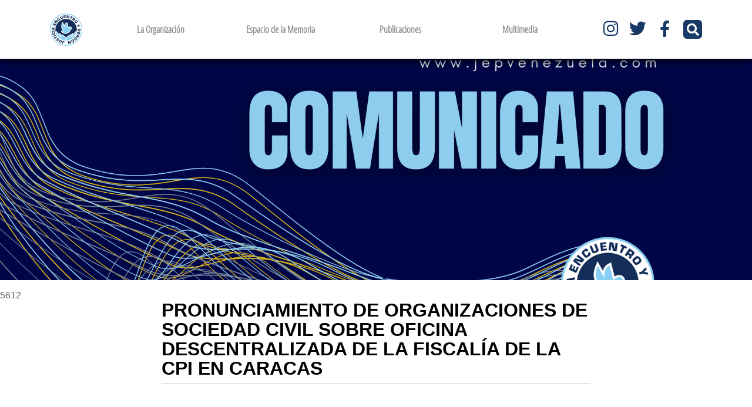

--- FILE ---
content_type: text/html; charset=UTF-8
request_url: https://www.jepvenezuela.com/2022/04/12/pronunciamiento-de-organizaciones-de-sociedad-civil-sobre-oficina-descentralizada-de-la-fiscalia-de-la-cpi-en-caracas/
body_size: 91744
content:
<!DOCTYPE html>
<html lang="es">

<head>
	<meta charset="UTF-8" />
	<meta name="viewport" content="width=device-width, initial-scale=1">
	<link rel="profile" href="http://gmpg.org/xfn/11" />
	<meta name="google-site-verification" content="zN_HZ8yFsTG_xe-ACgV9JRn6Bb1eOg-hM7hzizAn95I" />
	<meta name='robots' content='index, follow, max-image-preview:large, max-snippet:-1, max-video-preview:-1' />

	<!-- This site is optimized with the Yoast SEO plugin v26.7 - https://yoast.com/wordpress/plugins/seo/ -->
	<title>Pronunciamiento de organizaciones de sociedad civil sobre Oficina Descentralizada de la Fiscalía de la CPI en Caracas - JEP Venezuela</title>
	<link rel="canonical" href="https://www.jepvenezuela.com/2022/04/12/pronunciamiento-de-organizaciones-de-sociedad-civil-sobre-oficina-descentralizada-de-la-fiscalia-de-la-cpi-en-caracas/" />
	<meta property="og:locale" content="es_ES" />
	<meta property="og:type" content="article" />
	<meta property="og:title" content="Pronunciamiento de organizaciones de sociedad civil sobre Oficina Descentralizada de la Fiscalía de la CPI en Caracas - JEP Venezuela" />
	<meta property="og:description" content="  Organizaciones de derechos humanos valoran instalación de Oficina Descentralizada de la Fiscalía CPI en Caracas y exhortan a que precise su alcance, funcionamiento y garantías de seguridad [Caracas/Washington D.C. Ginebra, 12 de abril, 2022] Las organizaciones de derechos humanos firmantes saludamos el reciente anuncio del Fiscal de la Corte Penal Internacional, Karim A.A. Khan, [&hellip;]" />
	<meta property="og:url" content="https://www.jepvenezuela.com/2022/04/12/pronunciamiento-de-organizaciones-de-sociedad-civil-sobre-oficina-descentralizada-de-la-fiscalia-de-la-cpi-en-caracas/" />
	<meta property="og:site_name" content="JEP Venezuela" />
	<meta property="article:publisher" content="https://www.facebook.com/JEPVenezuela" />
	<meta property="article:published_time" content="2022-04-12T17:20:41+00:00" />
	<meta property="article:modified_time" content="2022-05-02T14:48:25+00:00" />
	<meta property="og:image" content="https://www.jepvenezuela.com/wp-content/uploads/2022/04/1920x1080-web.png" />
	<meta property="og:image:width" content="1920" />
	<meta property="og:image:height" content="1080" />
	<meta property="og:image:type" content="image/png" />
	<meta name="author" content="Editor JEP Venezuela" />
	<meta name="twitter:card" content="summary_large_image" />
	<meta name="twitter:creator" content="@JEPvzla" />
	<meta name="twitter:site" content="@JEPvzla" />
	<meta name="twitter:label1" content="Escrito por" />
	<meta name="twitter:data1" content="Editor JEP Venezuela" />
	<meta name="twitter:label2" content="Tiempo de lectura" />
	<meta name="twitter:data2" content="6 minutos" />
	<script type="application/ld+json" class="yoast-schema-graph">{"@context":"https://schema.org","@graph":[{"@type":"Article","@id":"https://www.jepvenezuela.com/2022/04/12/pronunciamiento-de-organizaciones-de-sociedad-civil-sobre-oficina-descentralizada-de-la-fiscalia-de-la-cpi-en-caracas/#article","isPartOf":{"@id":"https://www.jepvenezuela.com/2022/04/12/pronunciamiento-de-organizaciones-de-sociedad-civil-sobre-oficina-descentralizada-de-la-fiscalia-de-la-cpi-en-caracas/"},"author":{"name":"Editor JEP Venezuela","@id":"https://www.jepvenezuela.com/#/schema/person/402bae5a39864a7bec8dfa689938e696"},"headline":"Pronunciamiento de organizaciones de sociedad civil sobre Oficina Descentralizada de la Fiscalía de la CPI en Caracas","datePublished":"2022-04-12T17:20:41+00:00","dateModified":"2022-05-02T14:48:25+00:00","mainEntityOfPage":{"@id":"https://www.jepvenezuela.com/2022/04/12/pronunciamiento-de-organizaciones-de-sociedad-civil-sobre-oficina-descentralizada-de-la-fiscalia-de-la-cpi-en-caracas/"},"wordCount":1414,"commentCount":0,"publisher":{"@id":"https://www.jepvenezuela.com/#organization"},"image":{"@id":"https://www.jepvenezuela.com/2022/04/12/pronunciamiento-de-organizaciones-de-sociedad-civil-sobre-oficina-descentralizada-de-la-fiscalia-de-la-cpi-en-caracas/#primaryimage"},"thumbnailUrl":"https://www.jepvenezuela.com/wp-content/uploads/2022/04/1920x1080-web.png","articleSection":["Destacados","Home Zona Noticias","Prensa"],"inLanguage":"es","potentialAction":[{"@type":"CommentAction","name":"Comment","target":["https://www.jepvenezuela.com/2022/04/12/pronunciamiento-de-organizaciones-de-sociedad-civil-sobre-oficina-descentralizada-de-la-fiscalia-de-la-cpi-en-caracas/#respond"]}]},{"@type":"WebPage","@id":"https://www.jepvenezuela.com/2022/04/12/pronunciamiento-de-organizaciones-de-sociedad-civil-sobre-oficina-descentralizada-de-la-fiscalia-de-la-cpi-en-caracas/","url":"https://www.jepvenezuela.com/2022/04/12/pronunciamiento-de-organizaciones-de-sociedad-civil-sobre-oficina-descentralizada-de-la-fiscalia-de-la-cpi-en-caracas/","name":"Pronunciamiento de organizaciones de sociedad civil sobre Oficina Descentralizada de la Fiscalía de la CPI en Caracas - JEP Venezuela","isPartOf":{"@id":"https://www.jepvenezuela.com/#website"},"primaryImageOfPage":{"@id":"https://www.jepvenezuela.com/2022/04/12/pronunciamiento-de-organizaciones-de-sociedad-civil-sobre-oficina-descentralizada-de-la-fiscalia-de-la-cpi-en-caracas/#primaryimage"},"image":{"@id":"https://www.jepvenezuela.com/2022/04/12/pronunciamiento-de-organizaciones-de-sociedad-civil-sobre-oficina-descentralizada-de-la-fiscalia-de-la-cpi-en-caracas/#primaryimage"},"thumbnailUrl":"https://www.jepvenezuela.com/wp-content/uploads/2022/04/1920x1080-web.png","datePublished":"2022-04-12T17:20:41+00:00","dateModified":"2022-05-02T14:48:25+00:00","breadcrumb":{"@id":"https://www.jepvenezuela.com/2022/04/12/pronunciamiento-de-organizaciones-de-sociedad-civil-sobre-oficina-descentralizada-de-la-fiscalia-de-la-cpi-en-caracas/#breadcrumb"},"inLanguage":"es","potentialAction":[{"@type":"ReadAction","target":["https://www.jepvenezuela.com/2022/04/12/pronunciamiento-de-organizaciones-de-sociedad-civil-sobre-oficina-descentralizada-de-la-fiscalia-de-la-cpi-en-caracas/"]}]},{"@type":"ImageObject","inLanguage":"es","@id":"https://www.jepvenezuela.com/2022/04/12/pronunciamiento-de-organizaciones-de-sociedad-civil-sobre-oficina-descentralizada-de-la-fiscalia-de-la-cpi-en-caracas/#primaryimage","url":"https://www.jepvenezuela.com/wp-content/uploads/2022/04/1920x1080-web.png","contentUrl":"https://www.jepvenezuela.com/wp-content/uploads/2022/04/1920x1080-web.png","width":1920,"height":1080},{"@type":"BreadcrumbList","@id":"https://www.jepvenezuela.com/2022/04/12/pronunciamiento-de-organizaciones-de-sociedad-civil-sobre-oficina-descentralizada-de-la-fiscalia-de-la-cpi-en-caracas/#breadcrumb","itemListElement":[{"@type":"ListItem","position":1,"name":"Portada","item":"https://www.jepvenezuela.com/"},{"@type":"ListItem","position":2,"name":"Noticias","item":"https://www.jepvenezuela.com/noticias/"},{"@type":"ListItem","position":3,"name":"Pronunciamiento de organizaciones de sociedad civil sobre Oficina Descentralizada de la Fiscalía de la CPI en Caracas"}]},{"@type":"WebSite","@id":"https://www.jepvenezuela.com/#website","url":"https://www.jepvenezuela.com/","name":"JEP Venezuela","description":"Organización sin fines de lucro dedicada a preserva la memoria de todos los caídos en protestas dentro de Venezuela","publisher":{"@id":"https://www.jepvenezuela.com/#organization"},"potentialAction":[{"@type":"SearchAction","target":{"@type":"EntryPoint","urlTemplate":"https://www.jepvenezuela.com/?s={search_term_string}"},"query-input":{"@type":"PropertyValueSpecification","valueRequired":true,"valueName":"search_term_string"}}],"inLanguage":"es"},{"@type":"Organization","@id":"https://www.jepvenezuela.com/#organization","name":"JEP Venezuela","url":"https://www.jepvenezuela.com/","logo":{"@type":"ImageObject","inLanguage":"es","@id":"https://www.jepvenezuela.com/#/schema/logo/image/","url":"https://www.jepvenezuela.com/wp-content/uploads/2020/06/favicon_512px.png","contentUrl":"https://www.jepvenezuela.com/wp-content/uploads/2020/06/favicon_512px.png","width":512,"height":512,"caption":"JEP Venezuela"},"image":{"@id":"https://www.jepvenezuela.com/#/schema/logo/image/"},"sameAs":["https://www.facebook.com/JEPVenezuela","https://x.com/JEPvzla","https://www.instagram.com/jepvzla/"]},{"@type":"Person","@id":"https://www.jepvenezuela.com/#/schema/person/402bae5a39864a7bec8dfa689938e696","name":"Editor JEP Venezuela","image":{"@type":"ImageObject","inLanguage":"es","@id":"https://www.jepvenezuela.com/#/schema/person/image/","url":"https://secure.gravatar.com/avatar/f70c9b56c65a2890b1d6f5bc936a30e3869a6d4d84d8240ddabbc12ddd902e27?s=96&d=mm&r=g","contentUrl":"https://secure.gravatar.com/avatar/f70c9b56c65a2890b1d6f5bc936a30e3869a6d4d84d8240ddabbc12ddd902e27?s=96&d=mm&r=g","caption":"Editor JEP Venezuela"}}]}</script>
	<!-- / Yoast SEO plugin. -->


<link rel='dns-prefetch' href='//hcaptcha.com' />
<link rel="alternate" type="application/rss+xml" title="JEP Venezuela &raquo; Feed" href="https://www.jepvenezuela.com/feed/" />
<link rel="alternate" type="application/rss+xml" title="JEP Venezuela &raquo; Feed de los comentarios" href="https://www.jepvenezuela.com/comments/feed/" />
<link rel="alternate" type="application/rss+xml" title="JEP Venezuela &raquo; Comentario Pronunciamiento de organizaciones de sociedad civil sobre Oficina Descentralizada de la Fiscalía de la CPI en Caracas del feed" href="https://www.jepvenezuela.com/2022/04/12/pronunciamiento-de-organizaciones-de-sociedad-civil-sobre-oficina-descentralizada-de-la-fiscalia-de-la-cpi-en-caracas/feed/" />
<link rel="alternate" title="oEmbed (JSON)" type="application/json+oembed" href="https://www.jepvenezuela.com/wp-json/oembed/1.0/embed?url=https%3A%2F%2Fwww.jepvenezuela.com%2F2022%2F04%2F12%2Fpronunciamiento-de-organizaciones-de-sociedad-civil-sobre-oficina-descentralizada-de-la-fiscalia-de-la-cpi-en-caracas%2F" />
<link rel="alternate" title="oEmbed (XML)" type="text/xml+oembed" href="https://www.jepvenezuela.com/wp-json/oembed/1.0/embed?url=https%3A%2F%2Fwww.jepvenezuela.com%2F2022%2F04%2F12%2Fpronunciamiento-de-organizaciones-de-sociedad-civil-sobre-oficina-descentralizada-de-la-fiscalia-de-la-cpi-en-caracas%2F&#038;format=xml" />
<style id='wp-img-auto-sizes-contain-inline-css'>
img:is([sizes=auto i],[sizes^="auto," i]){contain-intrinsic-size:3000px 1500px}
/*# sourceURL=wp-img-auto-sizes-contain-inline-css */
</style>
<link rel='stylesheet' id='sbi_styles-css' href='https://www.jepvenezuela.com/wp-content/plugins/instagram-feed/css/sbi-styles.min.css?ver=6.10.0' media='all' />
<style id='wp-emoji-styles-inline-css'>

	img.wp-smiley, img.emoji {
		display: inline !important;
		border: none !important;
		box-shadow: none !important;
		height: 1em !important;
		width: 1em !important;
		margin: 0 0.07em !important;
		vertical-align: -0.1em !important;
		background: none !important;
		padding: 0 !important;
	}
/*# sourceURL=wp-emoji-styles-inline-css */
</style>
<link rel='stylesheet' id='wp-block-library-css' href='https://www.jepvenezuela.com/wp-includes/css/dist/block-library/style.min.css?ver=9c7ebe5f7304fcaf6a94c278bc65971d' media='all' />
<style id='classic-theme-styles-inline-css'>
/*! This file is auto-generated */
.wp-block-button__link{color:#fff;background-color:#32373c;border-radius:9999px;box-shadow:none;text-decoration:none;padding:calc(.667em + 2px) calc(1.333em + 2px);font-size:1.125em}.wp-block-file__button{background:#32373c;color:#fff;text-decoration:none}
/*# sourceURL=/wp-includes/css/classic-themes.min.css */
</style>
<style id='pdfemb-pdf-embedder-viewer-style-inline-css'>
.wp-block-pdfemb-pdf-embedder-viewer{max-width:none}

/*# sourceURL=https://www.jepvenezuela.com/wp-content/plugins/pdf-embedder/block/build/style-index.css */
</style>
<style id='global-styles-inline-css'>
:root{--wp--preset--aspect-ratio--square: 1;--wp--preset--aspect-ratio--4-3: 4/3;--wp--preset--aspect-ratio--3-4: 3/4;--wp--preset--aspect-ratio--3-2: 3/2;--wp--preset--aspect-ratio--2-3: 2/3;--wp--preset--aspect-ratio--16-9: 16/9;--wp--preset--aspect-ratio--9-16: 9/16;--wp--preset--color--black: #000000;--wp--preset--color--cyan-bluish-gray: #abb8c3;--wp--preset--color--white: #ffffff;--wp--preset--color--pale-pink: #f78da7;--wp--preset--color--vivid-red: #cf2e2e;--wp--preset--color--luminous-vivid-orange: #ff6900;--wp--preset--color--luminous-vivid-amber: #fcb900;--wp--preset--color--light-green-cyan: #7bdcb5;--wp--preset--color--vivid-green-cyan: #00d084;--wp--preset--color--pale-cyan-blue: #8ed1fc;--wp--preset--color--vivid-cyan-blue: #0693e3;--wp--preset--color--vivid-purple: #9b51e0;--wp--preset--gradient--vivid-cyan-blue-to-vivid-purple: linear-gradient(135deg,rgb(6,147,227) 0%,rgb(155,81,224) 100%);--wp--preset--gradient--light-green-cyan-to-vivid-green-cyan: linear-gradient(135deg,rgb(122,220,180) 0%,rgb(0,208,130) 100%);--wp--preset--gradient--luminous-vivid-amber-to-luminous-vivid-orange: linear-gradient(135deg,rgb(252,185,0) 0%,rgb(255,105,0) 100%);--wp--preset--gradient--luminous-vivid-orange-to-vivid-red: linear-gradient(135deg,rgb(255,105,0) 0%,rgb(207,46,46) 100%);--wp--preset--gradient--very-light-gray-to-cyan-bluish-gray: linear-gradient(135deg,rgb(238,238,238) 0%,rgb(169,184,195) 100%);--wp--preset--gradient--cool-to-warm-spectrum: linear-gradient(135deg,rgb(74,234,220) 0%,rgb(151,120,209) 20%,rgb(207,42,186) 40%,rgb(238,44,130) 60%,rgb(251,105,98) 80%,rgb(254,248,76) 100%);--wp--preset--gradient--blush-light-purple: linear-gradient(135deg,rgb(255,206,236) 0%,rgb(152,150,240) 100%);--wp--preset--gradient--blush-bordeaux: linear-gradient(135deg,rgb(254,205,165) 0%,rgb(254,45,45) 50%,rgb(107,0,62) 100%);--wp--preset--gradient--luminous-dusk: linear-gradient(135deg,rgb(255,203,112) 0%,rgb(199,81,192) 50%,rgb(65,88,208) 100%);--wp--preset--gradient--pale-ocean: linear-gradient(135deg,rgb(255,245,203) 0%,rgb(182,227,212) 50%,rgb(51,167,181) 100%);--wp--preset--gradient--electric-grass: linear-gradient(135deg,rgb(202,248,128) 0%,rgb(113,206,126) 100%);--wp--preset--gradient--midnight: linear-gradient(135deg,rgb(2,3,129) 0%,rgb(40,116,252) 100%);--wp--preset--font-size--small: 13px;--wp--preset--font-size--medium: 20px;--wp--preset--font-size--large: 36px;--wp--preset--font-size--x-large: 42px;--wp--preset--spacing--20: 0.44rem;--wp--preset--spacing--30: 0.67rem;--wp--preset--spacing--40: 1rem;--wp--preset--spacing--50: 1.5rem;--wp--preset--spacing--60: 2.25rem;--wp--preset--spacing--70: 3.38rem;--wp--preset--spacing--80: 5.06rem;--wp--preset--shadow--natural: 6px 6px 9px rgba(0, 0, 0, 0.2);--wp--preset--shadow--deep: 12px 12px 50px rgba(0, 0, 0, 0.4);--wp--preset--shadow--sharp: 6px 6px 0px rgba(0, 0, 0, 0.2);--wp--preset--shadow--outlined: 6px 6px 0px -3px rgb(255, 255, 255), 6px 6px rgb(0, 0, 0);--wp--preset--shadow--crisp: 6px 6px 0px rgb(0, 0, 0);}:where(.is-layout-flex){gap: 0.5em;}:where(.is-layout-grid){gap: 0.5em;}body .is-layout-flex{display: flex;}.is-layout-flex{flex-wrap: wrap;align-items: center;}.is-layout-flex > :is(*, div){margin: 0;}body .is-layout-grid{display: grid;}.is-layout-grid > :is(*, div){margin: 0;}:where(.wp-block-columns.is-layout-flex){gap: 2em;}:where(.wp-block-columns.is-layout-grid){gap: 2em;}:where(.wp-block-post-template.is-layout-flex){gap: 1.25em;}:where(.wp-block-post-template.is-layout-grid){gap: 1.25em;}.has-black-color{color: var(--wp--preset--color--black) !important;}.has-cyan-bluish-gray-color{color: var(--wp--preset--color--cyan-bluish-gray) !important;}.has-white-color{color: var(--wp--preset--color--white) !important;}.has-pale-pink-color{color: var(--wp--preset--color--pale-pink) !important;}.has-vivid-red-color{color: var(--wp--preset--color--vivid-red) !important;}.has-luminous-vivid-orange-color{color: var(--wp--preset--color--luminous-vivid-orange) !important;}.has-luminous-vivid-amber-color{color: var(--wp--preset--color--luminous-vivid-amber) !important;}.has-light-green-cyan-color{color: var(--wp--preset--color--light-green-cyan) !important;}.has-vivid-green-cyan-color{color: var(--wp--preset--color--vivid-green-cyan) !important;}.has-pale-cyan-blue-color{color: var(--wp--preset--color--pale-cyan-blue) !important;}.has-vivid-cyan-blue-color{color: var(--wp--preset--color--vivid-cyan-blue) !important;}.has-vivid-purple-color{color: var(--wp--preset--color--vivid-purple) !important;}.has-black-background-color{background-color: var(--wp--preset--color--black) !important;}.has-cyan-bluish-gray-background-color{background-color: var(--wp--preset--color--cyan-bluish-gray) !important;}.has-white-background-color{background-color: var(--wp--preset--color--white) !important;}.has-pale-pink-background-color{background-color: var(--wp--preset--color--pale-pink) !important;}.has-vivid-red-background-color{background-color: var(--wp--preset--color--vivid-red) !important;}.has-luminous-vivid-orange-background-color{background-color: var(--wp--preset--color--luminous-vivid-orange) !important;}.has-luminous-vivid-amber-background-color{background-color: var(--wp--preset--color--luminous-vivid-amber) !important;}.has-light-green-cyan-background-color{background-color: var(--wp--preset--color--light-green-cyan) !important;}.has-vivid-green-cyan-background-color{background-color: var(--wp--preset--color--vivid-green-cyan) !important;}.has-pale-cyan-blue-background-color{background-color: var(--wp--preset--color--pale-cyan-blue) !important;}.has-vivid-cyan-blue-background-color{background-color: var(--wp--preset--color--vivid-cyan-blue) !important;}.has-vivid-purple-background-color{background-color: var(--wp--preset--color--vivid-purple) !important;}.has-black-border-color{border-color: var(--wp--preset--color--black) !important;}.has-cyan-bluish-gray-border-color{border-color: var(--wp--preset--color--cyan-bluish-gray) !important;}.has-white-border-color{border-color: var(--wp--preset--color--white) !important;}.has-pale-pink-border-color{border-color: var(--wp--preset--color--pale-pink) !important;}.has-vivid-red-border-color{border-color: var(--wp--preset--color--vivid-red) !important;}.has-luminous-vivid-orange-border-color{border-color: var(--wp--preset--color--luminous-vivid-orange) !important;}.has-luminous-vivid-amber-border-color{border-color: var(--wp--preset--color--luminous-vivid-amber) !important;}.has-light-green-cyan-border-color{border-color: var(--wp--preset--color--light-green-cyan) !important;}.has-vivid-green-cyan-border-color{border-color: var(--wp--preset--color--vivid-green-cyan) !important;}.has-pale-cyan-blue-border-color{border-color: var(--wp--preset--color--pale-cyan-blue) !important;}.has-vivid-cyan-blue-border-color{border-color: var(--wp--preset--color--vivid-cyan-blue) !important;}.has-vivid-purple-border-color{border-color: var(--wp--preset--color--vivid-purple) !important;}.has-vivid-cyan-blue-to-vivid-purple-gradient-background{background: var(--wp--preset--gradient--vivid-cyan-blue-to-vivid-purple) !important;}.has-light-green-cyan-to-vivid-green-cyan-gradient-background{background: var(--wp--preset--gradient--light-green-cyan-to-vivid-green-cyan) !important;}.has-luminous-vivid-amber-to-luminous-vivid-orange-gradient-background{background: var(--wp--preset--gradient--luminous-vivid-amber-to-luminous-vivid-orange) !important;}.has-luminous-vivid-orange-to-vivid-red-gradient-background{background: var(--wp--preset--gradient--luminous-vivid-orange-to-vivid-red) !important;}.has-very-light-gray-to-cyan-bluish-gray-gradient-background{background: var(--wp--preset--gradient--very-light-gray-to-cyan-bluish-gray) !important;}.has-cool-to-warm-spectrum-gradient-background{background: var(--wp--preset--gradient--cool-to-warm-spectrum) !important;}.has-blush-light-purple-gradient-background{background: var(--wp--preset--gradient--blush-light-purple) !important;}.has-blush-bordeaux-gradient-background{background: var(--wp--preset--gradient--blush-bordeaux) !important;}.has-luminous-dusk-gradient-background{background: var(--wp--preset--gradient--luminous-dusk) !important;}.has-pale-ocean-gradient-background{background: var(--wp--preset--gradient--pale-ocean) !important;}.has-electric-grass-gradient-background{background: var(--wp--preset--gradient--electric-grass) !important;}.has-midnight-gradient-background{background: var(--wp--preset--gradient--midnight) !important;}.has-small-font-size{font-size: var(--wp--preset--font-size--small) !important;}.has-medium-font-size{font-size: var(--wp--preset--font-size--medium) !important;}.has-large-font-size{font-size: var(--wp--preset--font-size--large) !important;}.has-x-large-font-size{font-size: var(--wp--preset--font-size--x-large) !important;}
:where(.wp-block-post-template.is-layout-flex){gap: 1.25em;}:where(.wp-block-post-template.is-layout-grid){gap: 1.25em;}
:where(.wp-block-term-template.is-layout-flex){gap: 1.25em;}:where(.wp-block-term-template.is-layout-grid){gap: 1.25em;}
:where(.wp-block-columns.is-layout-flex){gap: 2em;}:where(.wp-block-columns.is-layout-grid){gap: 2em;}
:root :where(.wp-block-pullquote){font-size: 1.5em;line-height: 1.6;}
/*# sourceURL=global-styles-inline-css */
</style>
<link rel='stylesheet' id='contact-form-7-css' href='https://www.jepvenezuela.com/wp-content/plugins/contact-form-7/includes/css/styles.css?ver=6.1.4' media='all' />
<link rel='stylesheet' id='ctf_styles-css' href='https://www.jepvenezuela.com/wp-content/plugins/custom-twitter-feeds/css/ctf-styles.min.css?ver=2.3.1' media='all' />
<link rel='stylesheet' id='SFSImainCss-css' href='https://www.jepvenezuela.com/wp-content/plugins/ultimate-social-media-icons/css/sfsi-style.css?ver=2.9.6' media='all' />
<link rel='stylesheet' id='opensans-css' href='https://www.jepvenezuela.com/wp-content/themes/jep-venezuela/assets/opensans/opensans.css?ver=9c7ebe5f7304fcaf6a94c278bc65971d' media='all' />
<link rel='stylesheet' id='opensanscon-css' href='https://www.jepvenezuela.com/wp-content/themes/jep-venezuela/assets/opensanscondensed/opensanscondensed.css?ver=9c7ebe5f7304fcaf6a94c278bc65971d' media='all' />
<link rel='stylesheet' id='fontawesome-css' href='https://www.jepvenezuela.com/wp-content/themes/jep-venezuela/assets/fontawesome/all.min.css?ver=9c7ebe5f7304fcaf6a94c278bc65971d' media='all' />
<link rel='stylesheet' id='bootstrapc-css' href='https://www.jepvenezuela.com/wp-content/themes/jep-venezuela/assets/bootstrap/bootstrap.min.css?ver=9c7ebe5f7304fcaf6a94c278bc65971d' media='all' />
<link rel='stylesheet' id='propioc-css' href='https://www.jepvenezuela.com/wp-content/themes/jep-venezuela/style.css?ver=3.0' media='all' />
<link rel='stylesheet' id='dflip-style-css' href='https://www.jepvenezuela.com/wp-content/plugins/3d-flipbook-dflip-lite/assets/css/dflip.min.css?ver=2.4.20' media='all' />
<link rel='stylesheet' id='fancybox-css' href='https://www.jepvenezuela.com/wp-content/plugins/easy-fancybox/fancybox/1.5.4/jquery.fancybox.min.css?ver=9c7ebe5f7304fcaf6a94c278bc65971d' media='screen' />
<style id='generateblocks-inline-css'>
.gb-block-image-b78ac5f2{text-align:center;}.gb-image-b78ac5f2{vertical-align:middle;}.gb-block-image-5abb6a77{text-align:center;}.gb-image-5abb6a77{vertical-align:middle;}:root{--gb-container-width:1100px;}.gb-container .wp-block-image img{vertical-align:middle;}.gb-grid-wrapper .wp-block-image{margin-bottom:0;}.gb-highlight{background:none;}.gb-shape{line-height:0;}
/*# sourceURL=generateblocks-inline-css */
</style>
<script src="https://www.jepvenezuela.com/wp-includes/js/jquery/jquery.min.js?ver=3.7.1" id="jquery-core-js"></script>
<script src="https://www.jepvenezuela.com/wp-includes/js/jquery/jquery-migrate.min.js?ver=3.4.1" id="jquery-migrate-js"></script>
<script src="https://www.jepvenezuela.com/wp-content/themes/jep-venezuela/assets/bootstrap/bootstrap.bundle.min.js" id="bootstrapj-js"></script>
<script src="https://www.jepvenezuela.com/wp-content/themes/jep-venezuela/assets/cycle2/jquery.cycle2.min.js" id="cycle2-js"></script>
<script src="https://www.jepvenezuela.com/wp-content/themes/jep-venezuela/assets/cycle2/jquery.cycle2.carousel.min.js" id="cycle2car-js"></script>
<script src="https://www.jepvenezuela.com/wp-content/themes/jep-venezuela/assets/scripts.js?ver=3.0" id="jep-js-js"></script>
<link rel="https://api.w.org/" href="https://www.jepvenezuela.com/wp-json/" /><link rel="alternate" title="JSON" type="application/json" href="https://www.jepvenezuela.com/wp-json/wp/v2/posts/5612" /><link rel="EditURI" type="application/rsd+xml" title="RSD" href="https://www.jepvenezuela.com/xmlrpc.php?rsd" />

<link rel='shortlink' href='https://www.jepvenezuela.com/?p=5612' />
<meta name="follow.[base64]" content="42hAQ78V025K1k8FpHH4"/><style>
.h-captcha{position:relative;display:block;margin-bottom:2rem;padding:0;clear:both}.h-captcha[data-size="normal"]{width:302px;height:76px}.h-captcha[data-size="compact"]{width:158px;height:138px}.h-captcha[data-size="invisible"]{display:none}.h-captcha iframe{z-index:1}.h-captcha::before{content:"";display:block;position:absolute;top:0;left:0;background:url(https://www.jepvenezuela.com/wp-content/plugins/hcaptcha-for-forms-and-more/assets/images/hcaptcha-div-logo.svg) no-repeat;border:1px solid #fff0;border-radius:4px;box-sizing:border-box}.h-captcha::after{content:"La carga del hCaptcha se retrasa hasta que el usuario interactúe.";font-family:-apple-system,system-ui,BlinkMacSystemFont,"Segoe UI",Roboto,Oxygen,Ubuntu,"Helvetica Neue",Arial,sans-serif;font-size:10px;font-weight:500;position:absolute;top:0;bottom:0;left:0;right:0;box-sizing:border-box;color:#bf1722;opacity:0}.h-captcha:not(:has(iframe))::after{animation:hcap-msg-fade-in .3s ease forwards;animation-delay:2s}.h-captcha:has(iframe)::after{animation:none;opacity:0}@keyframes hcap-msg-fade-in{to{opacity:1}}.h-captcha[data-size="normal"]::before{width:302px;height:76px;background-position:93.8% 28%}.h-captcha[data-size="normal"]::after{width:302px;height:76px;display:flex;flex-wrap:wrap;align-content:center;line-height:normal;padding:0 75px 0 10px}.h-captcha[data-size="compact"]::before{width:158px;height:138px;background-position:49.9% 78.8%}.h-captcha[data-size="compact"]::after{width:158px;height:138px;text-align:center;line-height:normal;padding:24px 10px 10px 10px}.h-captcha[data-theme="light"]::before,body.is-light-theme .h-captcha[data-theme="auto"]::before,.h-captcha[data-theme="auto"]::before{background-color:#fafafa;border:1px solid #e0e0e0}.h-captcha[data-theme="dark"]::before,body.is-dark-theme .h-captcha[data-theme="auto"]::before,html.wp-dark-mode-active .h-captcha[data-theme="auto"]::before,html.drdt-dark-mode .h-captcha[data-theme="auto"]::before{background-image:url(https://www.jepvenezuela.com/wp-content/plugins/hcaptcha-for-forms-and-more/assets/images/hcaptcha-div-logo-white.svg);background-repeat:no-repeat;background-color:#333;border:1px solid #f5f5f5}@media (prefers-color-scheme:dark){.h-captcha[data-theme="auto"]::before{background-image:url(https://www.jepvenezuela.com/wp-content/plugins/hcaptcha-for-forms-and-more/assets/images/hcaptcha-div-logo-white.svg);background-repeat:no-repeat;background-color:#333;border:1px solid #f5f5f5}}.h-captcha[data-theme="custom"]::before{background-color:initial}.h-captcha[data-size="invisible"]::before,.h-captcha[data-size="invisible"]::after{display:none}.h-captcha iframe{position:relative}div[style*="z-index: 2147483647"] div[style*="border-width: 11px"][style*="position: absolute"][style*="pointer-events: none"]{border-style:none}
</style>
<link rel="apple-touch-icon" sizes="180x180" href="/wp-content/uploads/fbrfg/apple-touch-icon.png?v=00Bp6yovqw">
<link rel="icon" type="image/png" sizes="32x32" href="/wp-content/uploads/fbrfg/favicon-32x32.png?v=00Bp6yovqw">
<link rel="icon" type="image/png" sizes="192x192" href="/wp-content/uploads/fbrfg/android-chrome-192x192.png?v=00Bp6yovqw">
<link rel="icon" type="image/png" sizes="16x16" href="/wp-content/uploads/fbrfg/favicon-16x16.png?v=00Bp6yovqw">
<link rel="manifest" href="/wp-content/uploads/fbrfg/site.webmanifest?v=00Bp6yovqw">
<link rel="mask-icon" href="/wp-content/uploads/fbrfg/safari-pinned-tab.svg?v=00Bp6yovqw" color="#5bbad5">
<link rel="shortcut icon" href="/wp-content/uploads/fbrfg/favicon.ico?v=00Bp6yovqw">
<meta name="msapplication-TileColor" content="#da532c">
<meta name="msapplication-TileImage" content="/wp-content/uploads/fbrfg/mstile-144x144.png?v=00Bp6yovqw">
<meta name="msapplication-config" content="/wp-content/uploads/fbrfg/browserconfig.xml?v=00Bp6yovqw">
<meta name="theme-color" content="#ffffff"><meta name="generator" content="Elementor 3.34.1; features: e_font_icon_svg, additional_custom_breakpoints; settings: css_print_method-external, google_font-enabled, font_display-auto">
			<style>
				.e-con.e-parent:nth-of-type(n+4):not(.e-lazyloaded):not(.e-no-lazyload),
				.e-con.e-parent:nth-of-type(n+4):not(.e-lazyloaded):not(.e-no-lazyload) * {
					background-image: none !important;
				}
				@media screen and (max-height: 1024px) {
					.e-con.e-parent:nth-of-type(n+3):not(.e-lazyloaded):not(.e-no-lazyload),
					.e-con.e-parent:nth-of-type(n+3):not(.e-lazyloaded):not(.e-no-lazyload) * {
						background-image: none !important;
					}
				}
				@media screen and (max-height: 640px) {
					.e-con.e-parent:nth-of-type(n+2):not(.e-lazyloaded):not(.e-no-lazyload),
					.e-con.e-parent:nth-of-type(n+2):not(.e-lazyloaded):not(.e-no-lazyload) * {
						background-image: none !important;
					}
				}
			</style>
			<style>
span[data-name="hcap-cf7"] .h-captcha{margin-bottom:0}span[data-name="hcap-cf7"]~input[type="submit"],span[data-name="hcap-cf7"]~button[type="submit"]{margin-top:2rem}
</style>

	<!-- google_tag -->
	<script async src="https://www.googletagmanager.com/gtag/js?id=G-PJRVHTM196"></script>
	<script>
		window.dataLayer = window.dataLayer || [];

		function gtag() {
			dataLayer.push(arguments);
		}
		gtag('js', new Date());

		gtag('config', 'G-PJRVHTM196');
	</script>
	<!-- /google_tag -->

</head>

<body class="wp-singular post-template-default single single-post postid-5612 single-format-standard wp-embed-responsive wp-theme-jep-venezuela sfsi_actvite_theme_flat elementor-default elementor-kit-">

	<!-- wp_body_open -->
		<!-- /wp_body_open -->

	<!-- header -->
	<div class="header">

		<!-- menu_movil -->
		<div id="movil_menu" class="collapse">
			<div class="header-movil">
				<ul>
					<li id="menu-item-5507" class="menu-item menu-item-type-custom menu-item-object-custom menu-item-has-children menu-item-5507"><a href="#">La Organización</a>
<ul class="sub-menu">
	<li id="menu-item-1186" class="menu-item menu-item-type-post_type menu-item-object-page menu-item-1186"><a href="https://www.jepvenezuela.com/quienes-somos/">¿Quiénes somos?</a></li>
	<li id="menu-item-1185" class="menu-item menu-item-type-post_type menu-item-object-page menu-item-1185"><a href="https://www.jepvenezuela.com/como-te-ayudamos/">¿Cómo te ayudamos?</a></li>
</ul>
</li>
<li id="menu-item-5508" class="menu-item menu-item-type-custom menu-item-object-custom menu-item-has-children menu-item-5508"><a href="#">Espacio de la Memoria</a>
<ul class="sub-menu">
	<li id="menu-item-6437" class="menu-item menu-item-type-custom menu-item-object-custom menu-item-6437"><a href="/2023/07/31/museo-de-la-memoria-en-realidad-virtual/">Museo Virtual</a></li>
	<li id="menu-item-3863" class="menu-item menu-item-type-custom menu-item-object-custom menu-item-3863"><a href="/museo-de-la-memoria-y-la-represion/">Museo de la Memoria</a></li>
	<li id="menu-item-3267" class="menu-item menu-item-type-post_type menu-item-object-page menu-item-3267"><a href="https://www.jepvenezuela.com/mapa-de-heroes-caidos-en-venezuela/">Mapa de Héroes caídos</a></li>
	<li id="menu-item-7189" class="menu-item menu-item-type-post_type menu-item-object-page menu-item-7189"><a href="https://www.jepvenezuela.com/mapa-de-asesinados-por-la-represion-post-electoral-2024/">Mapa de asesinados por la represión post-electoral 2024</a></li>
</ul>
</li>
<li id="menu-item-5509" class="menu-item menu-item-type-custom menu-item-object-custom menu-item-has-children menu-item-5509"><a href="#">Publicaciones</a>
<ul class="sub-menu">
	<li id="menu-item-5510" class="menu-item menu-item-type-taxonomy menu-item-object-category menu-item-5510"><a href="https://www.jepvenezuela.com/documentos/boletines/">Boletines</a></li>
	<li id="menu-item-5511" class="menu-item menu-item-type-taxonomy menu-item-object-category menu-item-5511"><a href="https://www.jepvenezuela.com/documentos/informes/">Informes</a></li>
	<li id="menu-item-4533" class="menu-item menu-item-type-post_type menu-item-object-page menu-item-4533"><a href="https://www.jepvenezuela.com/indicadores/">Indicadores</a></li>
	<li id="menu-item-5512" class="menu-item menu-item-type-taxonomy menu-item-object-category menu-item-5512"><a href="https://www.jepvenezuela.com/cronicas/">Crónicas</a></li>
	<li id="menu-item-5513" class="menu-item menu-item-type-taxonomy menu-item-object-category menu-item-5513"><a href="https://www.jepvenezuela.com/memorias/">Memorias</a></li>
	<li id="menu-item-5653" class="menu-item menu-item-type-taxonomy menu-item-object-category current-post-ancestor current-menu-parent current-post-parent menu-item-5653"><a href="https://www.jepvenezuela.com/documentos/prensa/">Prensa</a></li>
	<li id="menu-item-7177" class="menu-item menu-item-type-taxonomy menu-item-object-category menu-item-7177"><a href="https://www.jepvenezuela.com/documentos/comunicados/">Comunicados</a></li>
</ul>
</li>
<li id="menu-item-5514" class="menu-item menu-item-type-custom menu-item-object-custom menu-item-has-children menu-item-5514"><a href="#">Multimedia</a>
<ul class="sub-menu">
	<li id="menu-item-5517" class="menu-item menu-item-type-taxonomy menu-item-object-category menu-item-5517"><a href="https://www.jepvenezuela.com/videos/">Videos</a></li>
	<li id="menu-item-5516" class="menu-item menu-item-type-taxonomy menu-item-object-category menu-item-5516"><a href="https://www.jepvenezuela.com/podcast/">Podcast</a></li>
	<li id="menu-item-5515" class="menu-item menu-item-type-taxonomy menu-item-object-category menu-item-5515"><a href="https://www.jepvenezuela.com/galerias/">Galerías</a></li>
</ul>
</li>
										<li><a href="#" class="cerrar" data-toggle="collapse" data-target="#movil_menu">Cerrar</a></li>
				</ul>
			</div>
		</div>
		<!-- /menu_movil -->

		<!-- buscador_movil -->
		<div id="movil_buscador" class="collapse">
			<form id="searchform" class="header-buscador" method="get" action="https://www.jepvenezuela.com/">
				<input type="text" class="search-field" name="s" placeholder="Buscar" value="">
				<input type="submit" value="Buscar">
				<div class="cerrar"><a href="#" data-toggle="collapse" data-target="#movil_buscador">Cerrar</a></div>
			</form>
		</div>
		<!-- /buscador_movil -->

		<header class="container">
			<div class="row">
				<div class="col-12">
					<div class="header-fila">
						<a href="/" class="header-fila-logo"><img src="https://www.jepvenezuela.com/wp-content/themes/jep-venezuela/images/jep_logotipo_cir.svg" alt=""></a>
						<nav class="d-none d-lg-block header-fila-menu">
							<ul>
								<li class="menu-item menu-item-type-custom menu-item-object-custom menu-item-has-children menu-item-5507"><a href="#">La Organización</a>
<ul class="sub-menu">
	<li class="menu-item menu-item-type-post_type menu-item-object-page menu-item-1186"><a href="https://www.jepvenezuela.com/quienes-somos/">¿Quiénes somos?</a></li>
	<li class="menu-item menu-item-type-post_type menu-item-object-page menu-item-1185"><a href="https://www.jepvenezuela.com/como-te-ayudamos/">¿Cómo te ayudamos?</a></li>
</ul>
</li>
<li class="menu-item menu-item-type-custom menu-item-object-custom menu-item-has-children menu-item-5508"><a href="#">Espacio de la Memoria</a>
<ul class="sub-menu">
	<li class="menu-item menu-item-type-custom menu-item-object-custom menu-item-6437"><a href="/2023/07/31/museo-de-la-memoria-en-realidad-virtual/">Museo Virtual</a></li>
	<li class="menu-item menu-item-type-custom menu-item-object-custom menu-item-3863"><a href="/museo-de-la-memoria-y-la-represion/">Museo de la Memoria</a></li>
	<li class="menu-item menu-item-type-post_type menu-item-object-page menu-item-3267"><a href="https://www.jepvenezuela.com/mapa-de-heroes-caidos-en-venezuela/">Mapa de Héroes caídos</a></li>
	<li class="menu-item menu-item-type-post_type menu-item-object-page menu-item-7189"><a href="https://www.jepvenezuela.com/mapa-de-asesinados-por-la-represion-post-electoral-2024/">Mapa de asesinados por la represión post-electoral 2024</a></li>
</ul>
</li>
<li class="menu-item menu-item-type-custom menu-item-object-custom menu-item-has-children menu-item-5509"><a href="#">Publicaciones</a>
<ul class="sub-menu">
	<li class="menu-item menu-item-type-taxonomy menu-item-object-category menu-item-5510"><a href="https://www.jepvenezuela.com/documentos/boletines/">Boletines</a></li>
	<li class="menu-item menu-item-type-taxonomy menu-item-object-category menu-item-5511"><a href="https://www.jepvenezuela.com/documentos/informes/">Informes</a></li>
	<li class="menu-item menu-item-type-post_type menu-item-object-page menu-item-4533"><a href="https://www.jepvenezuela.com/indicadores/">Indicadores</a></li>
	<li class="menu-item menu-item-type-taxonomy menu-item-object-category menu-item-5512"><a href="https://www.jepvenezuela.com/cronicas/">Crónicas</a></li>
	<li class="menu-item menu-item-type-taxonomy menu-item-object-category menu-item-5513"><a href="https://www.jepvenezuela.com/memorias/">Memorias</a></li>
	<li class="menu-item menu-item-type-taxonomy menu-item-object-category current-post-ancestor current-menu-parent current-post-parent menu-item-5653"><a href="https://www.jepvenezuela.com/documentos/prensa/">Prensa</a></li>
	<li class="menu-item menu-item-type-taxonomy menu-item-object-category menu-item-7177"><a href="https://www.jepvenezuela.com/documentos/comunicados/">Comunicados</a></li>
</ul>
</li>
<li class="menu-item menu-item-type-custom menu-item-object-custom menu-item-has-children menu-item-5514"><a href="#">Multimedia</a>
<ul class="sub-menu">
	<li class="menu-item menu-item-type-taxonomy menu-item-object-category menu-item-5517"><a href="https://www.jepvenezuela.com/videos/">Videos</a></li>
	<li class="menu-item menu-item-type-taxonomy menu-item-object-category menu-item-5516"><a href="https://www.jepvenezuela.com/podcast/">Podcast</a></li>
	<li class="menu-item menu-item-type-taxonomy menu-item-object-category menu-item-5515"><a href="https://www.jepvenezuela.com/galerias/">Galerías</a></li>
</ul>
</li>
															</ul>
						</nav>
						<div class="header-fila-redes">
							<a href="https://www.instagram.com/jepvzla" target="_blank"><i class="fab fa-instagram"></i></a>
							<a href="https://www.twitter.com/jepvzla" target="_blank"><i class="fab fa-twitter"></i></a>
							<a href="https://www.facebook.com/JEPVenezuela" target="_blank" class="face"><i class="fab fa-facebook-f"></i></a>
						</div>
						<div class="header-fila-botones">
							<button type="button" data-toggle="collapse" data-target="#movil_buscador" aria-expanded="false"><i class="fas fa-search" aria-hidden="true"></i></button>
							<button type="button" class="d-lg-none" data-toggle="collapse" data-target="#movil_menu" aria-expanded="false"><i class="fas fa-bars" aria-hidden="true"></i></button>
						</div>
					</div>
				</div>
			</div>
		</header>

	</div>
	<!-- /header -->

	<main><div class="single-single" id="post-5612" class="post-5612 post type-post status-publish format-standard has-post-thumbnail hentry category-destacados category-home-zona-noticias category-prensa">
	
			<section>
				<picture class="thumb">
					<source srcset="https://www.jepvenezuela.com/wp-content/uploads/2022/04/1920x1080-web-1920x566.png" media="(min-width: 992px)" />
					<source srcset="https://www.jepvenezuela.com/wp-content/uploads/2022/04/1920x1080-web-992x558.png" media="(min-width: 576px)" />
					<img src="https://www.jepvenezuela.com/wp-content/uploads/2022/04/1920x1080-web-576x500.png" />
				</picture>
				<div>5612</div>
			</section>

			<section class="container">
				<div class="row justify-content-center">
					<div class="col-12 col-lg-8 contenido">
						<h1>Pronunciamiento de organizaciones de sociedad civil sobre Oficina Descentralizada de la Fiscalía de la CPI en Caracas</h1>
						<div class="cuerpo">
<p><strong> </strong></p>
<p style="text-align: right"><em>Organizaciones de derechos humanos valoran instalación de Oficina Descentralizada de la Fiscalía CPI en Caracas y exhortan a que precise su alcance, funcionamiento y garantías de seguridad</em></p>
<p style="text-align: right">[Caracas/Washington D.C. Ginebra, 12 de abril, 2022]<br /><br /></p>



<div style="height:53px" aria-hidden="true" class="wp-block-spacer"></div>



<p>Las organizaciones de derechos humanos firmantes saludamos el reciente anuncio del Fiscal de la Corte Penal Internacional, Karim A.A. Khan, sobre el establecimiento de una oficina descentralizada de la Fiscalía de la CPI en Caracas, y que la misma trabajará de manera conjunta con importantes aliados internacionales. Sin embargo, consideramos necesario enfatizar algunos aspectos esenciales al respecto:</p>
<p><strong><em>La necesidad de contar con una Oficina efectiva, que pueda cumplir con su mandato a cabalidad</em></strong></p>
<p>Confiamos en el valor de la presencia local de la CPI a través de una oficina descentralizada. Para ello, hacemos un llamado a que la misma esté dotada del presupuesto necesario para poder tener un impacto real y significativo<em>.</em> Asimismo, esperamos que dicha oficina esté debidamente representada por un personal de alto nivel, con la experticia y el conocimiento de la situación sobre el terreno. Saludamos los anuncios realizados en torno a asegurar la cooperación por parte de las autoridades nacionales para la instalación de dicha oficina, así como para la entrada al país y libre circulación de su personal. No obstante, nuestras organizaciones han notado con preocupación, el reducido presupuesto y personal de otras oficinas descentralizadas de la CPI en el pasado, por lo que alertamos sobre tales riesgos y pedimos se hagan todos los esfuerzos para asegurar una oficina que pueda trabajar de modo oportuno, seguro, efectivo, e independiente.</p>
<p><strong><em>La necesidad de que la Oficina trabaje con todos los actores claves</em></strong></p>
<p>Si bien  reconocemos la intención de la Oficina de la Fiscalía de estrechar lazos de cooperación con otros actores internacionales claves en el marco de la investigación en Venezuela, incluyendo la Oficina de la Alta Comisionada de las Naciones Unidas para los Derechos Humanos (OACNUDH), consideramos esencial que la Oficina descentralizada establezca también una relación de trabajo y una cooperación efectiva con otros actores, tales como la Misión Internacional Independiente de Determinación de los Hechos sobre la República Bolivariana de Venezuela (“MII”), la cual ha documentado fehacientemente los crímenes internacionales cometidos en Venezuela, así como el estado actual del poder judicial.</p>
<p><strong><em>La necesidad de que la Oficina pueda constituir un espacio de diálogo genuino y seguro con víctimas, sus familiares, sus representantes, así como con la sociedad civil. </em></strong></p>
<p>La interacción de la Fiscalía con la sociedad civil venezolana, pero, sobre todo, con las víctimas, sobrevivientes, sus familiares, y sus representantes, es un asunto de enorme relevancia. En este sentido, manifestamos nuestra preocupación por los pocos espacios de interacción con la sociedad civil que se han suscitado por parte de la gestión del Fiscal Khan en el marco de sus dos visitas a Venezuela. Hacemos un llamado a que la Oficina de la Fiscalía pueda generar espacios seguros y transparentes de diálogo con las víctimas y la sociedad civil en Venezuela, con las debidas garantías ofrecidas por parte del gobierno de que no se ejercerán represalias en contra  de quienes se acerquen y cooperen con dicha oficina. Asimismo, reiteramos a la Oficina de la Fiscalía nuestro firme interés de continuar un diálogo fluido en todos los espacios de interacción posibles, incluyendo en La Haya.</p>
<p><strong><em>Preocupación frente al trabajo con el sistema judicial venezolano</em></strong></p>
<p>Manifestamos nuestra profunda preocupación sobre la forma en que la Fiscalía de la CPI vislumbra su trabajo con el actual sistema judicial venezolano. De acuerdo a lo expresado en sus comunicados, parece asumir que  el actual sistema judicial venezolano podrá llevar a cabo, de modo independiente, y con voluntad genuina, investigaciones en torno a crímenes de lesa humanidad y graves violaciones a los derechos humanos.</p>
<p>Como es de su conocimiento, y como lo ha destacado la MII, el actual sistema judicial está severamente cuestionado, no solamente porque su conformación incumple los estándares mínimos de imparcialidad e independencia, sino que además ha sido una pieza clave en la política de represión y afianzamiento de la impunidad. En este sentido, es preciso referirse al <a href="https://www.ohchr.org/sites/default/files/Documents/HRBodies/HRCouncil/FFMV/A-HRC-48-CRP.5_SP.pdf">segundo informe</a> de la MII, del 16 de septiembre de 2021, en el que  concluyó que <em>“los actores judiciales y fiscales no previnieron las violaciones y delitos cometidos por otros actores del Estado contra opositores reales o aparentes (…) Estos incumplimientos contribuyeron directamente a la impunidad de los delitos y las violaciones de derechos humanos e impidieron que las víctimas de las violaciones perpetuadas por los órganos de seguridad e inteligencia del Estado accedieran a recursos legales y judiciales efectivos”. </em>Información corroborada también desde la OACNUDH en su <a href="https://digitallibrary.un.org/record/3812767?ln=en">informe</a> anual de 2019  en que resalta que <em>“[l]a falta de independencia del poder judicial y la corrupción en su seno constituyen importantes obstáculos a los que se enfrentan las víctimas en su búsqueda de justicia y reparación”, </em>preocupación que se mantiene en otros <a href="https://cepaz.org/wp-content/uploads/2020/07/Informe-Bachelet-15-de-julio-2019.pdf">informes</a> más recientes.</p>
<p>Por lo anterior, si bien valoramos las referencias realizadas por la Fiscalía de la CPI en el <a href="https://www.icc-cpi.int/sites/default/files/itemsDocuments/otp/acuerdo/acuerdo-eng.pdf">Memorando de Entendimiento</a> celebrado con el gobierno de Nicolas Maduro en torno a reconocer las reformas al sistema judicial que se realicen en Venezuela y consideramos importante que la Fiscalía incluya dentro de su mandato medidas de complementariedad positiva con el fin de fortalecer la capacidad de los operadores judiciales de investigar crímenes de esta naturaleza, nos preocupan las escasas garantías existentes en el actual sistema de justicia para poder investigar de modo genuino, efectivo  e independiente. Consideramos por lo tanto que, a pesar de las actuales <a href="https://dplfblog.com/2022/03/15/a-new-law-and-new-justices-but-the-same-old-political-control-over-venezuelas-supreme-court/">reformas</a> iniciadas por el Estado, el sistema judicial venezolano carece de la capacidad y voluntad de llevar a cabo procesos judiciales independientes frente a crímenes de lesa humanidad y graves violaciones a los derechos humanos.</p>
<p><strong><em>Expresamos nuestra preocupación frente a la incertidumbre del rumbo de la investigación </em></strong></p>
<p>En relación a  las garantías que el Estatuto de Roma ofrece en torno a la complementariedad, incluyendo las medidas a la luz de los artículos 18 y 19, nos preocupa la falta de claridad del <em>rumbo</em> de la investigación en Venezuela, incluyendo los potenciales casos y presuntos responsables a ser investigados por la Fiscalía de la CPI. Es muy inquietante  la falta de claridad sobre una idea fundamental: que la investigación en la CPI <strong>va a continuar</strong>. El lenguaje utilizado en el referido comunicado del Fiscal Khan en torno a que la investigación no es una vía <em>“uni-direccional”</em>, requiere mayor precisión. Del mismo modo es muy importante que se hagan públicas las conclusiones y los parámetros de la Fiscalía que motivaron la apertura de una investigación.</p>
<p><strong><em>Enfoque de género en la investigación</em></strong></p>
<p>Por último, invocamos a la Fiscalía de la CPI a que, a lo largo de su investigación, adopte un enfoque de género necesario no solo al momento del análisis de los crímenes realizados, sino también en su interacción con víctimas, familiares y representantes.</p>
<p>Desde el seguimiento de varios organismos internacionales se ha evidenciado que las víctimas siguen enfrentándose a obstáculos jurídicos para acceder a una justicia eficaz, en especial las mujeres quienes experimentan dificultades específicas por motivos de género y son quienes suelen estar en primera línea de la lucha por la verdad, la justicia y la reparación.</p>
<p> </p>
<p> </p>
<p> </p>
<p><strong>Acceso a la Justicia</strong></p>
<p><strong>Alerta Venezuela</strong></p>
<p><strong>Amnistía Internacional</strong></p>
<p><strong>Centro de Justicia y Paz (CEPAZ)</strong></p>
<p><strong>Centro por la Justicia y el Derecho Internacional (CEJIL)</strong></p>
<p><strong>Comité de Familiares de Víctimas de los Sucesos de Febrero y Marzo de 1989 (COFAVIC)</strong></p>
<p><strong>Federación Internacional de Derechos Humanos (FIDH)</strong></p>
<p><strong>Fundación para el Debido Proceso (DPLF)</strong></p>
<p><strong>Justicia, Encuentro y Perdón (JEP)</strong></p>
<p><strong>Justicia y Proceso Venezuela (Juyproven)</strong></p>
<p><strong>Observatorio Venezolano de Prisiones (OVP)</strong></p>
<p><strong>Oficina en Washington para Asuntos Latinoamericanos (WOLA)</strong></p>
<p><strong>Organización Mundial Contra la Tortura (OMCT)</strong></p>
<p><strong>Programa Venezolano de Educación Acción en Derechos Humanos (Provea)</strong></p>
<p><strong>Robert F. Kennedy Human Rights</strong></p>
<p><strong>Vicaria de Derechos Humanos de la Arquidiócesis de Caracas</strong></p>
<p><strong>Women´s Link Worldwide</strong></p>
<p> </p>
<p> </p>
</div>
											</div>
				</div>
			</section>

			<!-- redes_sociales -->
			<section class="container">
				<div class="row justify-content-center">
					<div class="col-12 col-lg-8">
						<div class="redes-sociales">
							<div class="capa nota">Comparte esta noticia en</div>
							<div class="capa icono"><div class="sfsi_widget sfsi_shortcode_container"><div class="norm_row sfsi_wDiv "  style="width:225px;text-align:left;"><div style='width:40px; height:40px;margin-left:5px;margin-bottom:5px; ' class='sfsi_wicons shuffeldiv ' ><div class='inerCnt'><a class=' sficn' data-effect='' target='_blank'  href='https://www.facebook.com/JEPVenezuela' id='sfsiid_facebook_icon' style='width:40px;height:40px;opacity:1;background:#336699;'  ><img data-pin-nopin='true' alt='Facebook' title='Facebook' src='https://www.jepvenezuela.com/wp-content/plugins/ultimate-social-media-icons/images/icons_theme/flat/flat_facebook.png' width='40' height='40' style='' class='sfcm sfsi_wicon ' data-effect=''   /></a><div class="sfsi_tool_tip_2 fb_tool_bdr sfsiTlleft" style="opacity:0;z-index:-1;" id="sfsiid_facebook"><span class="bot_arow bot_fb_arow"></span><div class="sfsi_inside"><div  class='icon1'><a href='https://www.facebook.com/JEPVenezuela' target='_blank'><img data-pin-nopin='true' class='sfsi_wicon' alt='Facebook' title='Facebook' src='https://www.jepvenezuela.com/wp-content/plugins/ultimate-social-media-icons/images/visit_icons/Visit_us_fb/icon_Visit_us_en_US.png' /></a></div><div  class='icon2'><div class="fb-like" width="200" data-href="https://www.jepvenezuela.com/2022/04/12/pronunciamiento-de-organizaciones-de-sociedad-civil-sobre-oficina-descentralizada-de-la-fiscalia-de-la-cpi-en-caracas/"  data-send="false" data-layout="button_count" data-action="like"></div></div><div  class='icon3'><a target='_blank' href='https://www.facebook.com/sharer/sharer.php?u=https%3A%2F%2Fwww.jepvenezuela.com%2F2022%2F04%2F12%2Fpronunciamiento-de-organizaciones-de-sociedad-civil-sobre-oficina-descentralizada-de-la-fiscalia-de-la-cpi-en-caracas' style='display:inline-block;'  > <img class='sfsi_wicon'  data-pin-nopin='true' alt='fb-share-icon' title='Facebook Share' src='https://www.jepvenezuela.com/wp-content/plugins/ultimate-social-media-icons/images/share_icons/fb_icons/en_US.svg' /></a></div></div></div></div></div><div style='width:40px; height:40px;margin-left:5px;margin-bottom:5px; ' class='sfsi_wicons shuffeldiv ' ><div class='inerCnt'><a class=' sficn' data-effect='' target='_blank'  href='https://twitter.com/jepvzla' id='sfsiid_twitter_icon' style='width:40px;height:40px;opacity:1;background:#000000;'  ><img data-pin-nopin='true' alt='Twitter' title='Twitter' src='https://www.jepvenezuela.com/wp-content/plugins/ultimate-social-media-icons/images/icons_theme/flat/flat_twitter.png' width='40' height='40' style='' class='sfcm sfsi_wicon ' data-effect=''   /></a><div class="sfsi_tool_tip_2 twt_tool_bdr sfsiTlleft" style="opacity:0;z-index:-1;" id="sfsiid_twitter"><span class="bot_arow bot_twt_arow"></span><div class="sfsi_inside"><div  class='cstmicon1'><a href='https://twitter.com/jepvzla' target='_blank'><img data-pin-nopin='true' class='sfsi_wicon' alt='Visit Us' title='Visit Us' src='https://www.jepvenezuela.com/wp-content/plugins/ultimate-social-media-icons/images/visit_icons/Visit_us_twitter/icon_Visit_us_en_US.png' /></a></div><div  class='icon1'><a target="_blank" href="https://twitter.com/intent/user?screen_name=jepvzla">
			<img data-pin-nopin= true src="https://www.jepvenezuela.com/wp-content/plugins/ultimate-social-media-icons/images/share_icons/Twitter_Follow/en_US_Follow.svg" class="sfsi_wicon" alt="Follow Me" title="Follow Me" style="opacity: 1;" />
			</a></div><div  class='icon2'><div class='sf_twiter' style='display: inline-block;vertical-align: middle;width: auto;'>
						<a target='_blank' href='https://x.com/intent/post?text=Te+invito+a+ver+este+tweet+v%C3%ADa+%40jepvzla%3A+https%3A%2F%2Fwww.jepvenezuela.com%2F2022%2F04%2F12%2Fpronunciamiento-de-organizaciones-de-sociedad-civil-sobre-oficina-descentralizada-de-la-fiscalia-de-la-cpi-en-caracas' style='display:inline-block' >
							<img data-pin-nopin= true class='sfsi_wicon' src='https://www.jepvenezuela.com/wp-content/plugins/ultimate-social-media-icons/images/share_icons/Twitter_Tweet/en_US_Tweet.svg' alt='Post on X' title='Post on X' >
						</a>
					</div></div></div></div></div></div><div style='width:40px; height:40px;margin-left:5px;margin-bottom:5px; ' class='sfsi_wicons shuffeldiv ' ><div class='inerCnt'><a class=' sficn' data-effect='' target='_blank'  href='https://www.instagram.com/jepvzla/' id='sfsiid_instagram_icon' style='width:40px;height:40px;opacity:1;background:radial-gradient(circle farthest-corner at 35% 90%, #fec564, rgba(0, 0, 0, 0) 50%), radial-gradient(circle farthest-corner at 0 140%, #fec564, rgba(0, 0, 0, 0) 50%), radial-gradient(ellipse farthest-corner at 0 -25%, #5258cf, rgba(0, 0, 0, 0) 50%), radial-gradient(ellipse farthest-corner at 20% -50%, #5258cf, rgba(0, 0, 0, 0) 50%), radial-gradient(ellipse farthest-corner at 100% 0, #893dc2, rgba(0, 0, 0, 0) 50%), radial-gradient(ellipse farthest-corner at 60% -20%, #893dc2, rgba(0, 0, 0, 0) 50%), radial-gradient(ellipse farthest-corner at 100% 100%, #d9317a, rgba(0, 0, 0, 0)), linear-gradient(#6559ca, #bc318f 30%, #e33f5f 50%, #f77638 70%, #fec66d 100%);'  ><img data-pin-nopin='true' alt='Instagram' title='Instagram' src='https://www.jepvenezuela.com/wp-content/plugins/ultimate-social-media-icons/images/icons_theme/flat/flat_instagram.png' width='40' height='40' style='' class='sfcm sfsi_wicon ' data-effect=''   /></a></div></div></div ><div id="sfsi_holder" class="sfsi_holders" style="position: relative; float: left;width:100%;z-index:-1;"></div ><script>window.addEventListener("sfsi_functions_loaded", function()
			{
				if (typeof sfsi_widget_set == "function") {
					sfsi_widget_set();
				}
			}); </script><div style="clear: both;"></div></div></div>
						</div>
					</div>
				</div>
			</section>
			<!-- /redes_sociales -->

			<!-- noticias_relacionadas -->
						<!-- /noticias_relacionadas -->

			<!-- retorno -->
			<section class="container">
				<div class="row justify-content-center">
					<div class="col-12 col-lg-8">
						<div class="back-link">
							<div class="backlink">Regresar a <a href="https://www.jepvenezuela.com/destacados/" rel="category tag">Destacados</a> / <a href="https://www.jepvenezuela.com/home-zona-noticias/" rel="category tag">Home Zona Noticias</a> / <a href="https://www.jepvenezuela.com/documentos/">Documentos</a> / <a href="https://www.jepvenezuela.com/documentos/prensa/" rel="category tag">Prensa</a></div>
						</div>
					</div>
				</div>
			</section>
			<!-- /retorno -->

		</div>	</main>

	<footer class="footer">
		<div class="container">
			<div class="row justify-content-center">
				<div class="col-12 col-md-4 col-lg-3 footer-modulo" role="complementary">
					<div class="grismedio redes">
						<h2>Nuestras Redes</h2>
						<div class="alinea">
							<a href="https://www.instagram.com/jepvzla" class="enlace" target="_blank"><i class="fab fa-instagram"></i><span>@jepvzla</span></a>
							<a href="https://www.twitter.com/jepvzla" class="enlace" target="_blank"><i class="fab fa-twitter"></i><span>@jepvzla</span></a>
							<a href="https://www.facebook.com/JEPVenezuela" class="enlace" target="_blank"><i class="fab fa-facebook-f"></i><span>JEPVenezuela</span></a>
						</div>
					</div>
				</div>
				<div class="col-12 col-sm-6 col-md-4 col-lg-4 footer-modulo" role="complementary">
					<div class="grismedio twitter">
						<div><h2>Twitter</h2><div class="textwidget custom-html-widget"></div></div>					</div>
				</div>
				<div class="col-12 col-sm-6 col-md-4 col-lg-3 footer-modulo" role="complementary">
					<div class="grismedio instagram">
						<div><h2>Instagram</h2><div class="textwidget custom-html-widget">
<div id="sb_instagram"  class="sbi sbi_mob_col_1 sbi_tab_col_2 sbi_col_2" style="padding-bottom: 10px; width: 100%;"	 data-feedid="*1"  data-res="auto" data-cols="2" data-colsmobile="1" data-colstablet="2" data-num="4" data-nummobile="" data-item-padding="5"	 data-shortcode-atts="{}"  data-postid="5612" data-locatornonce="990ca05dae" data-imageaspectratio="1:1" data-sbi-flags="favorLocal">
	
	<div id="sbi_images"  style="gap: 10px;">
		<div class="sbi_item sbi_type_image sbi_new sbi_transition"
	id="sbi_17953363868468856" data-date="1684873936">
	<div class="sbi_photo_wrap">
		<a class="sbi_photo" href="https://www.instagram.com/p/CsmWPLVuKoZ/" target="_blank" rel="noopener nofollow"
			data-full-res="https://scontent-bos5-1.cdninstagram.com/v/t51.29350-15/348867527_581396423828576_7629095400921448956_n.heic?stp=dst-jpg&#038;_nc_cat=108&#038;ccb=1-7&#038;_nc_sid=8ae9d6&#038;_nc_ohc=l4aoiK06QGQAX9tawyb&#038;_nc_ht=scontent-bos5-1.cdninstagram.com&#038;edm=ANo9K5cEAAAA&#038;oh=00_AfApn0Us-LKyonuqcoHemSTeTjAHmYmpYUCpqKV7LSRIBw&#038;oe=64739089"
			data-img-src-set="{&quot;d&quot;:&quot;https:\/\/scontent-bos5-1.cdninstagram.com\/v\/t51.29350-15\/348867527_581396423828576_7629095400921448956_n.heic?stp=dst-jpg&amp;_nc_cat=108&amp;ccb=1-7&amp;_nc_sid=8ae9d6&amp;_nc_ohc=l4aoiK06QGQAX9tawyb&amp;_nc_ht=scontent-bos5-1.cdninstagram.com&amp;edm=ANo9K5cEAAAA&amp;oh=00_AfApn0Us-LKyonuqcoHemSTeTjAHmYmpYUCpqKV7LSRIBw&amp;oe=64739089&quot;,&quot;150&quot;:&quot;https:\/\/scontent-bos5-1.cdninstagram.com\/v\/t51.29350-15\/348867527_581396423828576_7629095400921448956_n.heic?stp=dst-jpg&amp;_nc_cat=108&amp;ccb=1-7&amp;_nc_sid=8ae9d6&amp;_nc_ohc=l4aoiK06QGQAX9tawyb&amp;_nc_ht=scontent-bos5-1.cdninstagram.com&amp;edm=ANo9K5cEAAAA&amp;oh=00_AfApn0Us-LKyonuqcoHemSTeTjAHmYmpYUCpqKV7LSRIBw&amp;oe=64739089&quot;,&quot;320&quot;:&quot;https:\/\/scontent-bos5-1.cdninstagram.com\/v\/t51.29350-15\/348867527_581396423828576_7629095400921448956_n.heic?stp=dst-jpg&amp;_nc_cat=108&amp;ccb=1-7&amp;_nc_sid=8ae9d6&amp;_nc_ohc=l4aoiK06QGQAX9tawyb&amp;_nc_ht=scontent-bos5-1.cdninstagram.com&amp;edm=ANo9K5cEAAAA&amp;oh=00_AfApn0Us-LKyonuqcoHemSTeTjAHmYmpYUCpqKV7LSRIBw&amp;oe=64739089&quot;,&quot;640&quot;:&quot;https:\/\/scontent-bos5-1.cdninstagram.com\/v\/t51.29350-15\/348867527_581396423828576_7629095400921448956_n.heic?stp=dst-jpg&amp;_nc_cat=108&amp;ccb=1-7&amp;_nc_sid=8ae9d6&amp;_nc_ohc=l4aoiK06QGQAX9tawyb&amp;_nc_ht=scontent-bos5-1.cdninstagram.com&amp;edm=ANo9K5cEAAAA&amp;oh=00_AfApn0Us-LKyonuqcoHemSTeTjAHmYmpYUCpqKV7LSRIBw&amp;oe=64739089&quot;}">
			<span class="sbi-screenreader">Desde #JEPVzla seguimos trabajando en la documenta</span>
									<img src="https://www.jepvenezuela.com/wp-content/plugins/instagram-feed/img/placeholder.png" alt="Desde #JEPVzla seguimos trabajando en la documentación de los casos de las víctimas de las más graves violaciones a los DDHH, construyendo memoria y exigiendo justicia para todos los venezolanos asesinados ejerciendo sus derechos y soñando con un mejor futuro.

#VenezuelaSinJusticia" aria-hidden="true">
		</a>
	</div>
</div><div class="sbi_item sbi_type_image sbi_new sbi_transition"
	id="sbi_18297185944097731" data-date="1684873885">
	<div class="sbi_photo_wrap">
		<a class="sbi_photo" href="https://www.instagram.com/p/CsmWI-ROFT3/" target="_blank" rel="noopener nofollow"
			data-full-res="https://scontent-bos5-1.cdninstagram.com/v/t51.29350-15/348455178_831057271694546_9204816207420947632_n.heic?stp=dst-jpg&#038;_nc_cat=106&#038;ccb=1-7&#038;_nc_sid=8ae9d6&#038;_nc_ohc=FNeSeEQEB0gAX_LPhHj&#038;_nc_ht=scontent-bos5-1.cdninstagram.com&#038;edm=ANo9K5cEAAAA&#038;oh=00_AfDf6I3tJPyu_08KhqSr5PaMPcKDsT3qzZxJBIeCIColdg&#038;oe=6472F49C"
			data-img-src-set="{&quot;d&quot;:&quot;https:\/\/scontent-bos5-1.cdninstagram.com\/v\/t51.29350-15\/348455178_831057271694546_9204816207420947632_n.heic?stp=dst-jpg&amp;_nc_cat=106&amp;ccb=1-7&amp;_nc_sid=8ae9d6&amp;_nc_ohc=FNeSeEQEB0gAX_LPhHj&amp;_nc_ht=scontent-bos5-1.cdninstagram.com&amp;edm=ANo9K5cEAAAA&amp;oh=00_AfDf6I3tJPyu_08KhqSr5PaMPcKDsT3qzZxJBIeCIColdg&amp;oe=6472F49C&quot;,&quot;150&quot;:&quot;https:\/\/scontent-bos5-1.cdninstagram.com\/v\/t51.29350-15\/348455178_831057271694546_9204816207420947632_n.heic?stp=dst-jpg&amp;_nc_cat=106&amp;ccb=1-7&amp;_nc_sid=8ae9d6&amp;_nc_ohc=FNeSeEQEB0gAX_LPhHj&amp;_nc_ht=scontent-bos5-1.cdninstagram.com&amp;edm=ANo9K5cEAAAA&amp;oh=00_AfDf6I3tJPyu_08KhqSr5PaMPcKDsT3qzZxJBIeCIColdg&amp;oe=6472F49C&quot;,&quot;320&quot;:&quot;https:\/\/scontent-bos5-1.cdninstagram.com\/v\/t51.29350-15\/348455178_831057271694546_9204816207420947632_n.heic?stp=dst-jpg&amp;_nc_cat=106&amp;ccb=1-7&amp;_nc_sid=8ae9d6&amp;_nc_ohc=FNeSeEQEB0gAX_LPhHj&amp;_nc_ht=scontent-bos5-1.cdninstagram.com&amp;edm=ANo9K5cEAAAA&amp;oh=00_AfDf6I3tJPyu_08KhqSr5PaMPcKDsT3qzZxJBIeCIColdg&amp;oe=6472F49C&quot;,&quot;640&quot;:&quot;https:\/\/scontent-bos5-1.cdninstagram.com\/v\/t51.29350-15\/348455178_831057271694546_9204816207420947632_n.heic?stp=dst-jpg&amp;_nc_cat=106&amp;ccb=1-7&amp;_nc_sid=8ae9d6&amp;_nc_ohc=FNeSeEQEB0gAX_LPhHj&amp;_nc_ht=scontent-bos5-1.cdninstagram.com&amp;edm=ANo9K5cEAAAA&amp;oh=00_AfDf6I3tJPyu_08KhqSr5PaMPcKDsT3qzZxJBIeCIColdg&amp;oe=6472F49C&quot;}">
			<span class="sbi-screenreader">En Venezuela no existe voluntad por parte del Esta</span>
									<img src="https://www.jepvenezuela.com/wp-content/plugins/instagram-feed/img/placeholder.png" alt="En Venezuela no existe voluntad por parte del Estado para juzgar los asesinatos que responden a patrón de represión y persecución política, las víctimas han levado sus reclamos y su voz a instancias internacionales, en las depositan su fe para alcanzar la justicia 🇻🇪⚖️

#VenezuelaSinJusticia" aria-hidden="true">
		</a>
	</div>
</div><div class="sbi_item sbi_type_image sbi_new sbi_transition"
	id="sbi_17905391561781896" data-date="1684873858">
	<div class="sbi_photo_wrap">
		<a class="sbi_photo" href="https://www.instagram.com/p/CsmWFtwuIFu/" target="_blank" rel="noopener nofollow"
			data-full-res="https://scontent-bos5-1.cdninstagram.com/v/t51.29350-15/348678303_1276515416393937_274720399952520815_n.heic?stp=dst-jpg&#038;_nc_cat=107&#038;ccb=1-7&#038;_nc_sid=8ae9d6&#038;_nc_ohc=-iO23pOyhOQAX_Rh4te&#038;_nc_ht=scontent-bos5-1.cdninstagram.com&#038;edm=ANo9K5cEAAAA&#038;oh=00_AfC11GRv6Ym1PlGfbBLgAXSnJYmSEP7GdJ3541miG9dpbg&#038;oe=6472E77B"
			data-img-src-set="{&quot;d&quot;:&quot;https:\/\/scontent-bos5-1.cdninstagram.com\/v\/t51.29350-15\/348678303_1276515416393937_274720399952520815_n.heic?stp=dst-jpg&amp;_nc_cat=107&amp;ccb=1-7&amp;_nc_sid=8ae9d6&amp;_nc_ohc=-iO23pOyhOQAX_Rh4te&amp;_nc_ht=scontent-bos5-1.cdninstagram.com&amp;edm=ANo9K5cEAAAA&amp;oh=00_AfC11GRv6Ym1PlGfbBLgAXSnJYmSEP7GdJ3541miG9dpbg&amp;oe=6472E77B&quot;,&quot;150&quot;:&quot;https:\/\/scontent-bos5-1.cdninstagram.com\/v\/t51.29350-15\/348678303_1276515416393937_274720399952520815_n.heic?stp=dst-jpg&amp;_nc_cat=107&amp;ccb=1-7&amp;_nc_sid=8ae9d6&amp;_nc_ohc=-iO23pOyhOQAX_Rh4te&amp;_nc_ht=scontent-bos5-1.cdninstagram.com&amp;edm=ANo9K5cEAAAA&amp;oh=00_AfC11GRv6Ym1PlGfbBLgAXSnJYmSEP7GdJ3541miG9dpbg&amp;oe=6472E77B&quot;,&quot;320&quot;:&quot;https:\/\/scontent-bos5-1.cdninstagram.com\/v\/t51.29350-15\/348678303_1276515416393937_274720399952520815_n.heic?stp=dst-jpg&amp;_nc_cat=107&amp;ccb=1-7&amp;_nc_sid=8ae9d6&amp;_nc_ohc=-iO23pOyhOQAX_Rh4te&amp;_nc_ht=scontent-bos5-1.cdninstagram.com&amp;edm=ANo9K5cEAAAA&amp;oh=00_AfC11GRv6Ym1PlGfbBLgAXSnJYmSEP7GdJ3541miG9dpbg&amp;oe=6472E77B&quot;,&quot;640&quot;:&quot;https:\/\/scontent-bos5-1.cdninstagram.com\/v\/t51.29350-15\/348678303_1276515416393937_274720399952520815_n.heic?stp=dst-jpg&amp;_nc_cat=107&amp;ccb=1-7&amp;_nc_sid=8ae9d6&amp;_nc_ohc=-iO23pOyhOQAX_Rh4te&amp;_nc_ht=scontent-bos5-1.cdninstagram.com&amp;edm=ANo9K5cEAAAA&amp;oh=00_AfC11GRv6Ym1PlGfbBLgAXSnJYmSEP7GdJ3541miG9dpbg&amp;oe=6472E77B&quot;}">
			<span class="sbi-screenreader">La misión de Justicia, Encuentro y Perdón es acomp</span>
									<img src="https://www.jepvenezuela.com/wp-content/plugins/instagram-feed/img/placeholder.png" alt="La misión de Justicia, Encuentro y Perdón es acompañar a las víctimas, alzar su voz y elevar sus exigencias a donde corresponda; documentando, denunciando y construyendo memoria. 

Nuestra meta es que los más de 300 asesinados en protestas obtengan justicia, que su memoria sea honrada y que sus familias puedan descansar de los atropellos cometidos por el sistema de justicia venezolano. 

¡Justicia para los venezolanos!

#VenezuelaSinJusticia" aria-hidden="true">
		</a>
	</div>
</div><div class="sbi_item sbi_type_video sbi_new sbi_transition"
	id="sbi_18006156385683040" data-date="1684771321">
	<div class="sbi_photo_wrap">
		<a class="sbi_photo" href="https://www.instagram.com/reel/CsjSU-evmw2/" target="_blank" rel="noopener nofollow"
			data-full-res="https://scontent-bos5-1.cdninstagram.com/v/t51.36329-15/348639565_1670626066708908_2505497735197257531_n.jpg?_nc_cat=110&#038;ccb=1-7&#038;_nc_sid=8ae9d6&#038;_nc_ohc=GCIxkv9FOMUAX9-OHzY&#038;_nc_ht=scontent-bos5-1.cdninstagram.com&#038;edm=ANo9K5cEAAAA&#038;oh=00_AfAaVDBnSExXURckbkbpwIeFAJUBTmIdKuDb0ZR1RiMWtw&#038;oe=647364EB"
			data-img-src-set="{&quot;d&quot;:&quot;https:\/\/scontent-bos5-1.cdninstagram.com\/v\/t51.36329-15\/348639565_1670626066708908_2505497735197257531_n.jpg?_nc_cat=110&amp;ccb=1-7&amp;_nc_sid=8ae9d6&amp;_nc_ohc=GCIxkv9FOMUAX9-OHzY&amp;_nc_ht=scontent-bos5-1.cdninstagram.com&amp;edm=ANo9K5cEAAAA&amp;oh=00_AfAaVDBnSExXURckbkbpwIeFAJUBTmIdKuDb0ZR1RiMWtw&amp;oe=647364EB&quot;,&quot;150&quot;:&quot;https:\/\/scontent-bos5-1.cdninstagram.com\/v\/t51.36329-15\/348639565_1670626066708908_2505497735197257531_n.jpg?_nc_cat=110&amp;ccb=1-7&amp;_nc_sid=8ae9d6&amp;_nc_ohc=GCIxkv9FOMUAX9-OHzY&amp;_nc_ht=scontent-bos5-1.cdninstagram.com&amp;edm=ANo9K5cEAAAA&amp;oh=00_AfAaVDBnSExXURckbkbpwIeFAJUBTmIdKuDb0ZR1RiMWtw&amp;oe=647364EB&quot;,&quot;320&quot;:&quot;https:\/\/scontent-bos5-1.cdninstagram.com\/v\/t51.36329-15\/348639565_1670626066708908_2505497735197257531_n.jpg?_nc_cat=110&amp;ccb=1-7&amp;_nc_sid=8ae9d6&amp;_nc_ohc=GCIxkv9FOMUAX9-OHzY&amp;_nc_ht=scontent-bos5-1.cdninstagram.com&amp;edm=ANo9K5cEAAAA&amp;oh=00_AfAaVDBnSExXURckbkbpwIeFAJUBTmIdKuDb0ZR1RiMWtw&amp;oe=647364EB&quot;,&quot;640&quot;:&quot;https:\/\/scontent-bos5-1.cdninstagram.com\/v\/t51.36329-15\/348639565_1670626066708908_2505497735197257531_n.jpg?_nc_cat=110&amp;ccb=1-7&amp;_nc_sid=8ae9d6&amp;_nc_ohc=GCIxkv9FOMUAX9-OHzY&amp;_nc_ht=scontent-bos5-1.cdninstagram.com&amp;edm=ANo9K5cEAAAA&amp;oh=00_AfAaVDBnSExXURckbkbpwIeFAJUBTmIdKuDb0ZR1RiMWtw&amp;oe=647364EB&quot;}">
			<span class="sbi-screenreader">Se cumplen seis años desde lo hechos que acabaron </span>
						<svg style="color: rgba(255,255,255,1)" class="svg-inline--fa fa-play fa-w-14 sbi_playbtn" aria-label="Play" aria-hidden="true" data-fa-processed="" data-prefix="fa" data-icon="play" role="presentation" xmlns="http://www.w3.org/2000/svg" viewBox="0 0 448 512"><path fill="currentColor" d="M424.4 214.7L72.4 6.6C43.8-10.3 0 6.1 0 47.9V464c0 37.5 40.7 60.1 72.4 41.3l352-208c31.4-18.5 31.5-64.1 0-82.6z"></path></svg>			<img src="https://www.jepvenezuela.com/wp-content/plugins/instagram-feed/img/placeholder.png" alt="Se cumplen seis años desde lo hechos que acabaron con la vida de Yorman Bervecia, Miguel Bravo y Elvis Montilla. Estos tres jóvenes salieron a las calles del estado Barinas a exigir mejores condiciones de vida, a luchar por un futuro mejor, pero la violencia a mano de organismos de seguridad del Estado venezolano les arrebató la vida de la manera más cruel y despiadada. 

Hoy los recordamos, exigimos justicia y abrazamos a sus familias. Su memoria y sus esperanzas singuen vivas 🙏🇻🇪

#JusticiayLibertad #Memoria #Barinas" aria-hidden="true">
		</a>
	</div>
</div>	</div>

	<div id="sbi_load" >

	
			<span class="sbi_follow_btn" >
			<a target="_blank"
				rel="nofollow noopener"  href="https://www.instagram.com/jepvzla/">
				<svg class="svg-inline--fa fa-instagram fa-w-14" aria-hidden="true" data-fa-processed="" aria-label="Instagram" data-prefix="fab" data-icon="instagram" role="img" viewBox="0 0 448 512">
                    <path fill="currentColor" d="M224.1 141c-63.6 0-114.9 51.3-114.9 114.9s51.3 114.9 114.9 114.9S339 319.5 339 255.9 287.7 141 224.1 141zm0 189.6c-41.1 0-74.7-33.5-74.7-74.7s33.5-74.7 74.7-74.7 74.7 33.5 74.7 74.7-33.6 74.7-74.7 74.7zm146.4-194.3c0 14.9-12 26.8-26.8 26.8-14.9 0-26.8-12-26.8-26.8s12-26.8 26.8-26.8 26.8 12 26.8 26.8zm76.1 27.2c-1.7-35.9-9.9-67.7-36.2-93.9-26.2-26.2-58-34.4-93.9-36.2-37-2.1-147.9-2.1-184.9 0-35.8 1.7-67.6 9.9-93.9 36.1s-34.4 58-36.2 93.9c-2.1 37-2.1 147.9 0 184.9 1.7 35.9 9.9 67.7 36.2 93.9s58 34.4 93.9 36.2c37 2.1 147.9 2.1 184.9 0 35.9-1.7 67.7-9.9 93.9-36.2 26.2-26.2 34.4-58 36.2-93.9 2.1-37 2.1-147.8 0-184.8zM398.8 388c-7.8 19.6-22.9 34.7-42.6 42.6-29.5 11.7-99.5 9-132.1 9s-102.7 2.6-132.1-9c-19.6-7.8-34.7-22.9-42.6-42.6-11.7-29.5-9-99.5-9-132.1s-2.6-102.7 9-132.1c7.8-19.6 22.9-34.7 42.6-42.6 29.5-11.7 99.5-9 132.1-9s102.7-2.6 132.1 9c19.6 7.8 34.7 22.9 42.6 42.6 11.7 29.5 9 99.5 9 132.1s2.7 102.7-9 132.1z"></path>
                </svg>				<span>Síguenos en Instagram</span>
			</a>
		</span>
	
</div>
		<span class="sbi_resized_image_data" data-feed-id="*1"
		  data-resized="{&quot;18006156385683040&quot;:{&quot;id&quot;:&quot;348639565_1670626066708908_2505497735197257531_n&quot;,&quot;ratio&quot;:&quot;0.56&quot;,&quot;sizes&quot;:{&quot;full&quot;:640,&quot;low&quot;:320,&quot;thumb&quot;:150}},&quot;17953363868468856&quot;:{&quot;id&quot;:&quot;348867527_581396423828576_7629095400921448956_n.heic&quot;,&quot;ratio&quot;:&quot;1.00&quot;,&quot;sizes&quot;:{&quot;full&quot;:640,&quot;low&quot;:320,&quot;thumb&quot;:150}},&quot;18297185944097731&quot;:{&quot;id&quot;:&quot;348455178_831057271694546_9204816207420947632_n.heic&quot;,&quot;ratio&quot;:&quot;1.00&quot;,&quot;sizes&quot;:{&quot;full&quot;:640,&quot;low&quot;:320,&quot;thumb&quot;:150}},&quot;17905391561781896&quot;:{&quot;id&quot;:&quot;348678303_1276515416393937_274720399952520815_n.heic&quot;,&quot;ratio&quot;:&quot;1.00&quot;,&quot;sizes&quot;:{&quot;full&quot;:640,&quot;low&quot;:320,&quot;thumb&quot;:150}}}">
	</span>
	</div>

</div></div>					</div>
				</div>
			</div>
		</div>
	</footer>

	<!-- codigo-footer -->
	<script type="speculationrules">
{"prefetch":[{"source":"document","where":{"and":[{"href_matches":"/*"},{"not":{"href_matches":["/wp-*.php","/wp-admin/*","/wp-content/uploads/*","/wp-content/*","/wp-content/plugins/*","/wp-content/themes/jep-venezuela/*","/*\\?(.+)"]}},{"not":{"selector_matches":"a[rel~=\"nofollow\"]"}},{"not":{"selector_matches":".no-prefetch, .no-prefetch a"}}]},"eagerness":"conservative"}]}
</script>
                <!--facebook like and share js -->
                <div id="fb-root"></div>
                <script>
                    (function(d, s, id) {
                        var js, fjs = d.getElementsByTagName(s)[0];
                        if (d.getElementById(id)) return;
                        js = d.createElement(s);
                        js.id = id;
                        js.src = "https://connect.facebook.net/en_US/sdk.js#xfbml=1&version=v3.2";
                        fjs.parentNode.insertBefore(js, fjs);
                    }(document, 'script', 'facebook-jssdk'));
                </script>
                <script>
window.addEventListener('sfsi_functions_loaded', function() {
    if (typeof sfsi_responsive_toggle == 'function') {
        sfsi_responsive_toggle(0);
        // console.log('sfsi_responsive_toggle');

    }
})
</script>
    <script>
        window.addEventListener('sfsi_functions_loaded', function () {
            if (typeof sfsi_plugin_version == 'function') {
                sfsi_plugin_version(2.77);
            }
        });

        function sfsi_processfurther(ref) {
            var feed_id = '[base64]';
            var feedtype = 8;
            var email = jQuery(ref).find('input[name="email"]').val();
            var filter = /^(([^<>()[\]\\.,;:\s@\"]+(\.[^<>()[\]\\.,;:\s@\"]+)*)|(\".+\"))@((\[[0-9]{1,3}\.[0-9]{1,3}\.[0-9]{1,3}\.[0-9]{1,3}\])|(([a-zA-Z\-0-9]+\.)+[a-zA-Z]{2,}))$/;
            if ((email != "Enter your email") && (filter.test(email))) {
                if (feedtype == "8") {
                    var url = "https://api.follow.it/subscription-form/" + feed_id + "/" + feedtype;
                    window.open(url, "popupwindow", "scrollbars=yes,width=1080,height=760");
                    return true;
                }
            } else {
                alert("Please enter email address");
                jQuery(ref).find('input[name="email"]').focus();
                return false;
            }
        }
    </script>
    <style type="text/css" aria-selected="true">
        .sfsi_subscribe_Popinner {
             width: 100% !important;

            height: auto !important;

         padding: 18px 0px !important;

            background-color: #ffffff !important;
        }

        .sfsi_subscribe_Popinner form {
            margin: 0 20px !important;
        }

        .sfsi_subscribe_Popinner h5 {
            font-family: Helvetica,Arial,sans-serif !important;

             font-weight: bold !important;   color:#000000 !important; font-size: 16px !important;   text-align:center !important; margin: 0 0 10px !important;
            padding: 0 !important;
        }

        .sfsi_subscription_form_field {
            margin: 5px 0 !important;
            width: 100% !important;
            display: inline-flex;
            display: -webkit-inline-flex;
        }

        .sfsi_subscription_form_field input {
            width: 100% !important;
            padding: 10px 0px !important;
        }

        .sfsi_subscribe_Popinner input[type=email] {
         font-family: Helvetica,Arial,sans-serif !important;   font-style:normal !important;   font-size:14px !important; text-align: center !important;        }

        .sfsi_subscribe_Popinner input[type=email]::-webkit-input-placeholder {

         font-family: Helvetica,Arial,sans-serif !important;   font-style:normal !important;  font-size: 14px !important;   text-align:center !important;        }

        .sfsi_subscribe_Popinner input[type=email]:-moz-placeholder {
            /* Firefox 18- */
         font-family: Helvetica,Arial,sans-serif !important;   font-style:normal !important;   font-size: 14px !important;   text-align:center !important;
        }

        .sfsi_subscribe_Popinner input[type=email]::-moz-placeholder {
            /* Firefox 19+ */
         font-family: Helvetica,Arial,sans-serif !important;   font-style: normal !important;
              font-size: 14px !important;   text-align:center !important;        }

        .sfsi_subscribe_Popinner input[type=email]:-ms-input-placeholder {

            font-family: Helvetica,Arial,sans-serif !important;  font-style:normal !important;   font-size:14px !important;
         text-align: center !important;        }

        .sfsi_subscribe_Popinner input[type=submit] {

         font-family: Helvetica,Arial,sans-serif !important;   font-weight: bold !important;   color:#000000 !important; font-size: 16px !important;   text-align:center !important; background-color: #dedede !important;        }

                .sfsi_shortcode_container {
            float: left;
        }

        .sfsi_shortcode_container .norm_row .sfsi_wDiv {
            position: relative !important;
        }

        .sfsi_shortcode_container .sfsi_holders {
            display: none;
        }

            </style>

    <!-- Instagram Feed JS -->
<script type="text/javascript">
var sbiajaxurl = "https://www.jepvenezuela.com/wp-admin/admin-ajax.php";
</script>
			<script>
				const lazyloadRunObserver = () => {
					const lazyloadBackgrounds = document.querySelectorAll( `.e-con.e-parent:not(.e-lazyloaded)` );
					const lazyloadBackgroundObserver = new IntersectionObserver( ( entries ) => {
						entries.forEach( ( entry ) => {
							if ( entry.isIntersecting ) {
								let lazyloadBackground = entry.target;
								if( lazyloadBackground ) {
									lazyloadBackground.classList.add( 'e-lazyloaded' );
								}
								lazyloadBackgroundObserver.unobserve( entry.target );
							}
						});
					}, { rootMargin: '200px 0px 200px 0px' } );
					lazyloadBackgrounds.forEach( ( lazyloadBackground ) => {
						lazyloadBackgroundObserver.observe( lazyloadBackground );
					} );
				};
				const events = [
					'DOMContentLoaded',
					'elementor/lazyload/observe',
				];
				events.forEach( ( event ) => {
					document.addEventListener( event, lazyloadRunObserver );
				} );
			</script>
			<script src="https://www.jepvenezuela.com/wp-includes/js/dist/hooks.min.js?ver=dd5603f07f9220ed27f1" id="wp-hooks-js"></script>
<script src="https://www.jepvenezuela.com/wp-includes/js/dist/i18n.min.js?ver=c26c3dc7bed366793375" id="wp-i18n-js"></script>
<script id="wp-i18n-js-after">
wp.i18n.setLocaleData( { 'text direction\u0004ltr': [ 'ltr' ] } );
//# sourceURL=wp-i18n-js-after
</script>
<script src="https://www.jepvenezuela.com/wp-content/plugins/contact-form-7/includes/swv/js/index.js?ver=6.1.4" id="swv-js"></script>
<script id="contact-form-7-js-translations">
( function( domain, translations ) {
	var localeData = translations.locale_data[ domain ] || translations.locale_data.messages;
	localeData[""].domain = domain;
	wp.i18n.setLocaleData( localeData, domain );
} )( "contact-form-7", {"translation-revision-date":"2025-12-01 15:45:40+0000","generator":"GlotPress\/4.0.3","domain":"messages","locale_data":{"messages":{"":{"domain":"messages","plural-forms":"nplurals=2; plural=n != 1;","lang":"es"},"This contact form is placed in the wrong place.":["Este formulario de contacto est\u00e1 situado en el lugar incorrecto."],"Error:":["Error:"]}},"comment":{"reference":"includes\/js\/index.js"}} );
//# sourceURL=contact-form-7-js-translations
</script>
<script id="contact-form-7-js-before">
var wpcf7 = {
    "api": {
        "root": "https:\/\/www.jepvenezuela.com\/wp-json\/",
        "namespace": "contact-form-7\/v1"
    }
};
//# sourceURL=contact-form-7-js-before
</script>
<script src="https://www.jepvenezuela.com/wp-content/plugins/contact-form-7/includes/js/index.js?ver=6.1.4" id="contact-form-7-js"></script>
<script src="https://www.jepvenezuela.com/wp-includes/js/jquery/ui/core.min.js?ver=1.13.3" id="jquery-ui-core-js"></script>
<script src="https://www.jepvenezuela.com/wp-content/plugins/ultimate-social-media-icons/js/shuffle/modernizr.custom.min.js?ver=9c7ebe5f7304fcaf6a94c278bc65971d" id="SFSIjqueryModernizr-js"></script>
<script src="https://www.jepvenezuela.com/wp-content/plugins/ultimate-social-media-icons/js/shuffle/jquery.shuffle.min.js?ver=9c7ebe5f7304fcaf6a94c278bc65971d" id="SFSIjqueryShuffle-js"></script>
<script src="https://www.jepvenezuela.com/wp-content/plugins/ultimate-social-media-icons/js/shuffle/random-shuffle-min.js?ver=9c7ebe5f7304fcaf6a94c278bc65971d" id="SFSIjqueryrandom-shuffle-js"></script>
<script id="SFSICustomJs-js-extra">
var sfsi_icon_ajax_object = {"nonce":"f065de43fb","ajax_url":"https://www.jepvenezuela.com/wp-admin/admin-ajax.php","plugin_url":"https://www.jepvenezuela.com/wp-content/plugins/ultimate-social-media-icons/"};
//# sourceURL=SFSICustomJs-js-extra
</script>
<script src="https://www.jepvenezuela.com/wp-content/plugins/ultimate-social-media-icons/js/custom.js?ver=2.9.6" id="SFSICustomJs-js"></script>
<script src="https://www.jepvenezuela.com/wp-includes/js/comment-reply.min.js?ver=9c7ebe5f7304fcaf6a94c278bc65971d" id="comment-reply-js" async data-wp-strategy="async" fetchpriority="low"></script>
<script src="https://www.jepvenezuela.com/wp-content/plugins/3d-flipbook-dflip-lite/assets/js/dflip.min.js?ver=2.4.20" id="dflip-script-js"></script>
<script src="https://www.jepvenezuela.com/wp-content/plugins/easy-fancybox/vendor/purify.min.js?ver=9c7ebe5f7304fcaf6a94c278bc65971d" id="fancybox-purify-js"></script>
<script id="jquery-fancybox-js-extra">
var efb_i18n = {"close":"Close","next":"Next","prev":"Previous","startSlideshow":"Start slideshow","toggleSize":"Toggle size"};
//# sourceURL=jquery-fancybox-js-extra
</script>
<script src="https://www.jepvenezuela.com/wp-content/plugins/easy-fancybox/fancybox/1.5.4/jquery.fancybox.min.js?ver=9c7ebe5f7304fcaf6a94c278bc65971d" id="jquery-fancybox-js"></script>
<script id="jquery-fancybox-js-after">
var fb_timeout, fb_opts={'autoScale':true,'showCloseButton':true,'margin':20,'pixelRatio':'false','centerOnScroll':false,'enableEscapeButton':true,'overlayShow':true,'hideOnOverlayClick':true,'minVpHeight':320,'disableCoreLightbox':'true','enableBlockControls':'true','fancybox_openBlockControls':'true' };
if(typeof easy_fancybox_handler==='undefined'){
var easy_fancybox_handler=function(){
jQuery([".nolightbox","a.wp-block-file__button","a.pin-it-button","a[href*='pinterest.com\/pin\/create']","a[href*='facebook.com\/share']","a[href*='twitter.com\/share']"].join(',')).addClass('nofancybox');
jQuery('a.fancybox-close').on('click',function(e){e.preventDefault();jQuery.fancybox.close()});
/* IMG */
						var unlinkedImageBlocks=jQuery(".wp-block-image > img:not(.nofancybox,figure.nofancybox>img)");
						unlinkedImageBlocks.wrap(function() {
							var href = jQuery( this ).attr( "src" );
							return "<a href='" + href + "'></a>";
						});
var fb_IMG_select=jQuery('a[href*=".jpg" i]:not(.nofancybox,li.nofancybox>a,figure.nofancybox>a),area[href*=".jpg" i]:not(.nofancybox),a[href*=".jpeg" i]:not(.nofancybox,li.nofancybox>a,figure.nofancybox>a),area[href*=".jpeg" i]:not(.nofancybox),a[href*=".png" i]:not(.nofancybox,li.nofancybox>a,figure.nofancybox>a),area[href*=".png" i]:not(.nofancybox),a[href*=".webp" i]:not(.nofancybox,li.nofancybox>a,figure.nofancybox>a),area[href*=".webp" i]:not(.nofancybox)');
fb_IMG_select.addClass('fancybox image').attr('rel','gallery');
jQuery('a.fancybox,area.fancybox,.fancybox>a').each(function(){jQuery(this).fancybox(jQuery.extend(true,{},fb_opts,{'transition':'elastic','transitionIn':'elastic','easingIn':'easeOutBack','transitionOut':'elastic','easingOut':'easeInBack','opacity':false,'hideOnContentClick':false,'titleShow':true,'titlePosition':'over','titleFromAlt':true,'showNavArrows':true,'enableKeyboardNav':true,'cyclic':false,'mouseWheel':'true'}))});
};};
jQuery(easy_fancybox_handler);jQuery(document).on('post-load',easy_fancybox_handler);

//# sourceURL=jquery-fancybox-js-after
</script>
<script src="https://www.jepvenezuela.com/wp-content/plugins/easy-fancybox/vendor/jquery.easing.min.js?ver=1.4.1" id="jquery-easing-js"></script>
<script src="https://www.jepvenezuela.com/wp-content/plugins/easy-fancybox/vendor/jquery.mousewheel.min.js?ver=3.1.13" id="jquery-mousewheel-js"></script>
<script id="sbi_scripts-js-extra">
var sb_instagram_js_options = {"font_method":"svg","resized_url":"https://www.jepvenezuela.com/wp-content/uploads/sb-instagram-feed-images/","placeholder":"https://www.jepvenezuela.com/wp-content/plugins/instagram-feed/img/placeholder.png","ajax_url":"https://www.jepvenezuela.com/wp-admin/admin-ajax.php"};
//# sourceURL=sbi_scripts-js-extra
</script>
<script src="https://www.jepvenezuela.com/wp-content/plugins/instagram-feed/js/sbi-scripts.min.js?ver=6.10.0" id="sbi_scripts-js"></script>
        <script data-cfasync="false">
            window.dFlipLocation = 'https://www.jepvenezuela.com/wp-content/plugins/3d-flipbook-dflip-lite/assets/';
            window.dFlipWPGlobal = {"text":{"toggleSound":"Turn on\/off Sound","toggleThumbnails":"Toggle Thumbnails","toggleOutline":"Toggle Outline\/Bookmark","previousPage":"Previous Page","nextPage":"Next Page","toggleFullscreen":"Toggle Fullscreen","zoomIn":"Zoom In","zoomOut":"Zoom Out","toggleHelp":"Toggle Help","singlePageMode":"Single Page Mode","doublePageMode":"Double Page Mode","downloadPDFFile":"Download PDF File","gotoFirstPage":"Goto First Page","gotoLastPage":"Goto Last Page","share":"Share","mailSubject":"I wanted you to see this FlipBook","mailBody":"Check out this site {{url}}","loading":"DearFlip: Loading "},"viewerType":"flipbook","moreControls":"download,pageMode,startPage,endPage,sound","hideControls":"","scrollWheel":"false","backgroundColor":"#777","backgroundImage":"","height":"auto","paddingLeft":"20","paddingRight":"20","controlsPosition":"bottom","duration":800,"soundEnable":"true","enableDownload":"true","showSearchControl":"false","showPrintControl":"false","enableAnnotation":false,"enableAnalytics":"false","webgl":"true","hard":"none","maxTextureSize":"1600","rangeChunkSize":"524288","zoomRatio":1.5,"stiffness":3,"pageMode":"0","singlePageMode":"0","pageSize":"0","autoPlay":"false","autoPlayDuration":5000,"autoPlayStart":"false","linkTarget":"2","sharePrefix":"flipbook-"};
        </script>
      <script id="wp-emoji-settings" type="application/json">
{"baseUrl":"https://s.w.org/images/core/emoji/17.0.2/72x72/","ext":".png","svgUrl":"https://s.w.org/images/core/emoji/17.0.2/svg/","svgExt":".svg","source":{"concatemoji":"https://www.jepvenezuela.com/wp-includes/js/wp-emoji-release.min.js?ver=9c7ebe5f7304fcaf6a94c278bc65971d"}}
</script>
<script type="module">
/*! This file is auto-generated */
const a=JSON.parse(document.getElementById("wp-emoji-settings").textContent),o=(window._wpemojiSettings=a,"wpEmojiSettingsSupports"),s=["flag","emoji"];function i(e){try{var t={supportTests:e,timestamp:(new Date).valueOf()};sessionStorage.setItem(o,JSON.stringify(t))}catch(e){}}function c(e,t,n){e.clearRect(0,0,e.canvas.width,e.canvas.height),e.fillText(t,0,0);t=new Uint32Array(e.getImageData(0,0,e.canvas.width,e.canvas.height).data);e.clearRect(0,0,e.canvas.width,e.canvas.height),e.fillText(n,0,0);const a=new Uint32Array(e.getImageData(0,0,e.canvas.width,e.canvas.height).data);return t.every((e,t)=>e===a[t])}function p(e,t){e.clearRect(0,0,e.canvas.width,e.canvas.height),e.fillText(t,0,0);var n=e.getImageData(16,16,1,1);for(let e=0;e<n.data.length;e++)if(0!==n.data[e])return!1;return!0}function u(e,t,n,a){switch(t){case"flag":return n(e,"\ud83c\udff3\ufe0f\u200d\u26a7\ufe0f","\ud83c\udff3\ufe0f\u200b\u26a7\ufe0f")?!1:!n(e,"\ud83c\udde8\ud83c\uddf6","\ud83c\udde8\u200b\ud83c\uddf6")&&!n(e,"\ud83c\udff4\udb40\udc67\udb40\udc62\udb40\udc65\udb40\udc6e\udb40\udc67\udb40\udc7f","\ud83c\udff4\u200b\udb40\udc67\u200b\udb40\udc62\u200b\udb40\udc65\u200b\udb40\udc6e\u200b\udb40\udc67\u200b\udb40\udc7f");case"emoji":return!a(e,"\ud83e\u1fac8")}return!1}function f(e,t,n,a){let r;const o=(r="undefined"!=typeof WorkerGlobalScope&&self instanceof WorkerGlobalScope?new OffscreenCanvas(300,150):document.createElement("canvas")).getContext("2d",{willReadFrequently:!0}),s=(o.textBaseline="top",o.font="600 32px Arial",{});return e.forEach(e=>{s[e]=t(o,e,n,a)}),s}function r(e){var t=document.createElement("script");t.src=e,t.defer=!0,document.head.appendChild(t)}a.supports={everything:!0,everythingExceptFlag:!0},new Promise(t=>{let n=function(){try{var e=JSON.parse(sessionStorage.getItem(o));if("object"==typeof e&&"number"==typeof e.timestamp&&(new Date).valueOf()<e.timestamp+604800&&"object"==typeof e.supportTests)return e.supportTests}catch(e){}return null}();if(!n){if("undefined"!=typeof Worker&&"undefined"!=typeof OffscreenCanvas&&"undefined"!=typeof URL&&URL.createObjectURL&&"undefined"!=typeof Blob)try{var e="postMessage("+f.toString()+"("+[JSON.stringify(s),u.toString(),c.toString(),p.toString()].join(",")+"));",a=new Blob([e],{type:"text/javascript"});const r=new Worker(URL.createObjectURL(a),{name:"wpTestEmojiSupports"});return void(r.onmessage=e=>{i(n=e.data),r.terminate(),t(n)})}catch(e){}i(n=f(s,u,c,p))}t(n)}).then(e=>{for(const n in e)a.supports[n]=e[n],a.supports.everything=a.supports.everything&&a.supports[n],"flag"!==n&&(a.supports.everythingExceptFlag=a.supports.everythingExceptFlag&&a.supports[n]);var t;a.supports.everythingExceptFlag=a.supports.everythingExceptFlag&&!a.supports.flag,a.supports.everything||((t=a.source||{}).concatemoji?r(t.concatemoji):t.wpemoji&&t.twemoji&&(r(t.twemoji),r(t.wpemoji)))});
//# sourceURL=https://www.jepvenezuela.com/wp-includes/js/wp-emoji-loader.min.js
</script>
	<!-- /codigo-footer -->

	<!-- google_analytics -->
	<script async src="https://www.googletagmanager.com/gtag/js?id=UA-138870072-1"></script>
	<script>
		window.dataLayer = window.dataLayer || [];

		function gtag() {
			dataLayer.push(arguments);
		}
		gtag('js', new Date());
		gtag('config', 'UA-138870072-1');
	</script>
	<!-- /google_analytics -->

	<!-- add_this -->
	<!-- script type="text/javascript" src="//s7.addthis.com/js/300/addthis_widget.js#pubid=ra-5cc17c2126286ff8"></script -->
	<!-- /add_this -->

	</body>

	</html>

--- FILE ---
content_type: text/css
request_url: https://www.jepvenezuela.com/wp-content/themes/jep-venezuela/assets/opensans/opensans.css?ver=9c7ebe5f7304fcaf6a94c278bc65971d
body_size: 2238
content:
@font-face {
  font-family: 'Open Sans';
  font-style: normal;
  font-weight: 400;
  src: url('open-sans-v15-latin-ext_latin-regular.eot');
  src: local('Open Sans Regular'), local('OpenSans-Regular'),
       url('open-sans-v15-latin-ext_latin-regular.eot?#iefix') format('embedded-opentype'),
       url('open-sans-v15-latin-ext_latin-regular.woff2') format('woff2'),
       url('open-sans-v15-latin-ext_latin-regular.woff') format('woff'),
       url('open-sans-v15-latin-ext_latin-regular.ttf') format('truetype'),
       url('open-sans-v15-latin-ext_latin-regular.svg#OpenSans') format('svg');
}
@font-face {
  font-family: 'Open Sans';
  font-style: italic;
  font-weight: 400;
  src: url('open-sans-v15-latin-ext_latin-italic.eot');
  src: local('Open Sans Italic'), local('OpenSans-Italic'),
       url('open-sans-v15-latin-ext_latin-italic.eot?#iefix') format('embedded-opentype'),
       url('open-sans-v15-latin-ext_latin-italic.woff2') format('woff2'),
       url('open-sans-v15-latin-ext_latin-italic.woff') format('woff'),
       url('open-sans-v15-latin-ext_latin-italic.ttf') format('truetype'),
       url('open-sans-v15-latin-ext_latin-italic.svg#OpenSans') format('svg');
}
@font-face {
  font-family: 'Open Sans';
  font-style: normal;
  font-weight: 700;
  src: url('open-sans-v15-latin-ext_latin-700.eot');
  src: local('Open Sans Bold'), local('OpenSans-Bold'),
       url('open-sans-v15-latin-ext_latin-700.eot?#iefix') format('embedded-opentype'),
       url('open-sans-v15-latin-ext_latin-700.woff2') format('woff2'),
       url('open-sans-v15-latin-ext_latin-700.woff') format('woff'),
       url('open-sans-v15-latin-ext_latin-700.ttf') format('truetype'),
       url('open-sans-v15-latin-ext_latin-700.svg#OpenSans') format('svg');
}
@font-face {
  font-family: 'Open Sans';
  font-style: italic;
  font-weight: 700;
  src: url('open-sans-v15-latin-ext_latin-700italic.eot');
  src: local('Open Sans Bold Italic'), local('OpenSans-BoldItalic'),
       url('open-sans-v15-latin-ext_latin-700italic.eot?#iefix') format('embedded-opentype'),
       url('open-sans-v15-latin-ext_latin-700italic.woff2') format('woff2'),
       url('open-sans-v15-latin-ext_latin-700italic.woff') format('woff'),
       url('open-sans-v15-latin-ext_latin-700italic.ttf') format('truetype'),
       url('open-sans-v15-latin-ext_latin-700italic.svg#OpenSans') format('svg');
}



--- FILE ---
content_type: text/css
request_url: https://www.jepvenezuela.com/wp-content/themes/jep-venezuela/assets/opensanscondensed/opensanscondensed.css?ver=9c7ebe5f7304fcaf6a94c278bc65971d
body_size: 550
content:
@font-face {
  font-family: 'Open Sans Condensed';
  font-style: normal;
  font-weight: 300;
  src: url('open-sans-condensed-v12-latin-ext_latin-300.eot');
  src: local('Open Sans Condensed Light'), local('OpenSansCondensed-Light'),
       url('open-sans-condensed-v12-latin-ext_latin-300.eot?#iefix') format('embedded-opentype'),
       url('open-sans-condensed-v12-latin-ext_latin-300.woff2') format('woff2'),
       url('open-sans-condensed-v12-latin-ext_latin-300.woff') format('woff'),
       url('open-sans-condensed-v12-latin-ext_latin-300.ttf') format('truetype'),
       url('open-sans-condensed-v12-latin-ext_latin-300.svg#OpenSansCondensed') format('svg');
}


--- FILE ---
content_type: text/css
request_url: https://www.jepvenezuela.com/wp-content/themes/jep-venezuela/style.css?ver=3.0
body_size: 20652
content:
/*!
Theme Name: JEP Venezuela
Theme URI: https://www.jepvenezuela.com/
Author: Jesus Torres
Author URI: https://www.tmconceptos.com.ve/
Description: Tema exclusivo para el sitio web JEPVENEZUELA.COM
Tags: blog, one-column, featured-images, theme-options, translation-ready, block-styles, wide-blocks
Version: 3.0
Requires at least: 5.0
Tested up to: 5.4
Requires PHP: 7.3
License: Private
License URI: https://www.tmconceptos.com.ve/
Text Domain: jep-venezuela

Este tema es de uso exclusivo del personal de JEP VENEZUELA.
Por favor no lo use, divulgue, copie o extraiga fragmnentos del mismo sin el consentimiento del propietario.
*/.size-auto,.size-full,.size-large,.size-medium,.size-thumbnail{max-width:100%;height:auto}.wp-caption{font-weight:normal}.wp-caption-text{font-weight:normal}.screen-reader-text{font-weight:normal}.gallery-caption{font-weight:normal}.bypostauthor{font-weight:normal}.alignright{font-weight:normal}.alignleft{font-weight:normal}.aligncenter{font-weight:normal}html{font-family:"Open Sans";font-size:16px;height:100%}body{position:relative;color:#666;font-size:1rem;line-height:1.2rem;min-height:100%;padding-top:100px}input,select,textarea,button{height:2rem;padding:0 0.75rem;border-radius:6px;border:solid 1px #183966;background-color:#FFF}[type=button],[type=reset],[type=submit],button{height:2rem;line-height:2rem;border:none;background-color:#183966;color:#FFF}:focus{outline:none !important}a{color:#183966}a:link,a:hover,a:focus{text-decoration:none}.header{position:fixed;top:0;background-color:#FFF;z-index:1000;-webkit-box-shadow:0px 5px 10px 0px rgba(0,0,0,0.75);box-shadow:0px 5px 10px 0px rgba(0,0,0,0.75);width:100%;max-width:100%}.header-fila{display:-webkit-box;display:-ms-flexbox;display:flex;-ms-flex-wrap:nowrap;flex-wrap:nowrap;-webkit-box-align:center;-ms-flex-align:center;align-items:center;-webkit-box-pack:justify;-ms-flex-pack:justify;justify-content:space-between;height:100px}.header-fila-logo{-webkit-box-flex:0;-ms-flex:0 0 auto;flex:0 0 auto;width:55px}.header-fila-logo img{width:100%;height:auto}.header-fila-redes{-webkit-box-flex:0;-ms-flex:0 0 auto;flex:0 0 auto;text-align:center;margin-right:20px;margin-left:auto}@media (min-width: 992px){.header-fila-redes{margin-right:8px}}.header-fila-redes a{display:inline-block;width:2rem;height:2rem;color:#183966;font-size:1.8rem;text-align:center;line-height:1.95rem;padding:0px;margin:0px 0.3rem}.header-fila-redes a.face{font-size:1.7rem}.header-fila-botones{-webkit-box-flex:0;-ms-flex:0 0 auto;flex:0 0 auto;text-align:center}.header-fila-botones button{width:2rem;height:2rem;border-radius:6px;background-color:#183966;color:#FFF;font-size:1.3rem;text-align:center;line-height:1.95rem;padding:0px;margin-right:0;margin-left:0.5rem}@media (min-width: 425px){.header-fila-botones button{margin:0px}}@media (min-width: 576px){.header-fila-botones button{margin-left:0.2rem}}.header-fila-menu{-webkit-box-flex:1;-ms-flex:1 1 auto;flex:1 1 auto;margin:0 2rem}.header-fila-menu ul{margin:0;padding:0;display:-webkit-box;display:-ms-flexbox;display:flex;-ms-flex-wrap:nowrap;flex-wrap:nowrap;-webkit-box-align:end;-ms-flex-align:end;align-items:flex-end}.header-fila-menu ul li{list-style:none;display:block;position:relative;-webkit-box-flex:1;-ms-flex:1 1 0px;flex:1 1 0}.header-fila-menu ul li a{display:block;padding:0.5rem;font-weight:bold;color:#888;font-family:"Open Sans Condensed";font-size:1rem;width:100%;text-align:center}.header-fila-menu ul li:hover>ul{display:block}.header-fila-menu ul li:hover{background-color:#EEE;color:#183966}.header-fila-menu ul li ul{display:none;position:absolute;background-color:#EEE;width:200px;z-index:500;right:0}.header-fila-menu ul li ul li:hover>ul{display:block}.header-fila-menu ul li ul li:hover{background-color:#EEE;color:#183966}.header-fila-menu ul li ul li a{font-weight:normal;text-align:left}.header-fila-menu ul li ul li a:hover{background-color:#DDD}.header-fila-menu ul li ul li ul{position:absolute;left:-200px;top:0}.header-movil{width:100%;padding:1rem;background-color:#FBFBFB}.header-movil ul{margin:0;padding:0}.header-movil ul li{list-style:none;padding:0;margin:0 0 0.5rem 0}.header-movil ul li a{display:block;margin:0;padding:0.5rem 1rem;border:solid 1px #CCC;text-transform:uppercase;font-weight:bold;background-color:#FFF}.header-movil ul li a.cerrar{color:#183966;background-color:#88d0f3;width:100px;text-align:center;margin:0 0 0 auto;border-radius:6px;border:none}.header-movil ul li ul.children{display:none}.header-movil ul li ul li{padding-left:1rem}.header-movil ul li ul li a{color:#325FA8}.header-buscador{width:100%;padding:2rem 1rem;background-color:#FBFBFB;display:-webkit-box;display:-ms-flexbox;display:flex;-ms-flex-wrap:wrap;flex-wrap:wrap}.header-buscador input[type=text]{border-bottom-right-radius:0;border-top-right-radius:0;-webkit-box-flex:1;-ms-flex:1 1 auto;flex:1 1 auto}.header-buscador input[type=submit]{border-top-left-radius:0;border-bottom-left-radius:0;-webkit-box-flex:0;-ms-flex:0 0 auto;flex:0 0 auto;padding-left:1.5rem;padding-right:1.5rem}.header-buscador .cerrar{width:100%;padding-top:2rem;text-align:right}.header-buscador .cerrar a{padding:0.3rem 1rem;font-weight:bold;color:#183966;background-color:#88d0f3;border-radius:6px}#movil_menu{position:absolute;top:0;z-index:10000;width:100%}#movil_buscador{position:absolute;top:0;z-index:10000;width:100%}.footer{background-color:#777;color:#FFF;padding-top:2rem;padding-bottom:2rem;text-align:center}.footer-modulo{margin-bottom:1.5rem}.footer-modulo .grismedio{background-color:#888}.footer-modulo .grismedio h2{font-size:1.2rem;line-height:1.3rem;margin-bottom:1rem;text-align:center}.footer-modulo .grismedio.redes{text-align:center;padding-top:0.8rem;padding-bottom:1.2rem}.footer-modulo .grismedio.redes .alinea{display:-webkit-box;display:-ms-flexbox;display:flex;-webkit-box-pack:center;-ms-flex-pack:center;justify-content:center;-ms-flex-wrap:wrap;flex-wrap:wrap}.footer-modulo .grismedio.redes .alinea .enlace{display:block;margin:0 1rem 1rem 1rem;color:#FFF}.footer-modulo .grismedio.redes .alinea .enlace i{margin:0 auto 0.1rem auto;font-size:2rem}.footer-modulo .grismedio.redes .alinea .enlace span{display:block}.footer-modulo .grismedio.redes .alinea .enlace:nth-child(3){margin-bottom:0}.footer-modulo .grismedio.twitter{text-align:left;padding:0.8rem}.footer-modulo .grismedio.twitter .ctf-item{padding-top:0 !important}.footer-modulo .grismedio.instagram{padding:1rem}.redes-sociales{background-color:#BCE1F3;padding:0.75rem;display:block;color:#333;position:relative;text-align:center;margin-bottom:3rem;overflow:hidden}@media (min-width: 576px){.redes-sociales{display:-webkit-box;display:-ms-flexbox;display:flex;-webkit-box-align:center;-ms-flex-align:center;align-items:center;-webkit-box-pack:center;-ms-flex-pack:center;justify-content:center}}@media (min-width: 576px){.redes-sociales .capa{-webkit-box-flex:0;-ms-flex:0 0 auto;flex:0 0 auto}}.redes-sociales .capa.nota{margin-bottom:0.5rem}@media (min-width: 576px){.redes-sociales .capa.nota{margin:0 0.5rem 0 0}}.redes-sociales .capa.icono{overflow:hidden}.redes-sociales .capa.icono .sfsi_widget{min-height:inherit !important}.redes-sociales .capa.icono .sfsi_shortcode_container{overflow:hidden;float:none;padding:0.05rem}.redes-sociales .capa.icono .sfsi_shortcode_container .norm_row{width:auto !important;margin:0 auto;text-align:center !important;float:none}.redes-sociales .capa.icono .sfsi_shortcode_container .norm_row .sfsi_wicons{margin-bottom:0 !important}.redes-sociales .at-share-btn{margin:0 0.25rem !important}.back-link .backlink{background-color:#ECF9FF;padding:1rem;display:block;color:#333;position:relative}.back-link .backlink:before{content:"\f100";display:inline-block;font-family:"Font Awesome 5 Free";font-style:normal;font-variant:normal;text-rendering:auto;font-weight:900;margin-right:0.3rem}.back-link .backlink a{font-weight:bold}.home section{padding:2.5rem 0 3rem 0}@media (min-width: 576px){.home section{padding:2.5rem 0 3rem 0}}.home h2{margin-bottom:2rem;text-transform:uppercase;font-weight:bold}.home-slider{overflow:hidden;padding:0 !important}.home-slider-slideshow .item{display:none;position:relative;width:100%;height:auto}.home-slider-slideshow .item.first{display:block}.home-slider-slideshow .item .foto{display:block;width:100%;height:auto;background-position:center center;background-repeat:no-repeat;background-size:cover}.home-slider-slideshow .item .foto img{width:100%;height:auto}.home-slider-slideshow .item .texto{position:absolute;color:#FFF;top:0;left:0;right:0;width:100%;height:100%;padding:0;display:-webkit-box;display:-ms-flexbox;display:flex;-webkit-box-align:center;-ms-flex-align:center;align-items:center;-webkit-box-pack:center;-ms-flex-pack:center;justify-content:center}@media (min-width: 992px){.home-slider-slideshow .item .texto{padding:0rem 0 2rem 2rem}}.home-slider-slideshow .item .texto .texflex{width:80%;text-align:center}.home-slider-slideshow .item .texto .texflex .t1{margin-bottom:1rem;font-size:1.3rem;line-height:1.4rem;font-weight:normal;text-align:center}@media (min-width: 576px){.home-slider-slideshow .item .texto .texflex .t1{font-size:1.7rem;line-height:1.9rem}}@media (min-width: 768px){.home-slider-slideshow .item .texto .texflex .t1{font-size:1.9rem;line-height:2.2rem}}@media (min-width: 992px){.home-slider-slideshow .item .texto .texflex .t1{font-size:2.2rem;line-height:2.5rem}}@media (min-width: 1200px){.home-slider-slideshow .item .texto .texflex .t1{font-size:2.5rem;line-height:2.8rem}}.home-slider-slideshow .item .texto .texflex .t2{display:inline-block;background-color:#325FA8;color:#FFF;padding:0.3rem 1.6rem 0.5rem 1rem;border-radius:2rem;font-weight:normal;font-size:1rem;line-height:1rem !important;position:relative}.home-slider-slideshow .item .texto .texflex .t2:hover{background-color:#444}@media (min-width: 576px){.home-slider-slideshow .item .texto .texflex .t2{font-size:1.3rem;padding:0.6rem 2rem 0.8rem 1.4rem}}@media (min-width: 768px){.home-slider-slideshow .item .texto .texflex .t2{font-size:1.5rem;padding:0.7rem 2.4rem 0.9rem 1.8rem}}@media (min-width: 992px){.home-slider-slideshow .item .texto .texflex .t2{font-size:1.7rem;padding:0.8rem 2.8rem 1rem 2.2rem}}@media (min-width: 1200px){.home-slider-slideshow .item .texto .texflex .t2{font-size:1.9rem;padding:0.9rem 3.2rem 1.1rem 2.6rem}}.home-slider-slideshow .item .texto .texflex .t2 i{font-size:0.7rem}.home-slider-slideshow .item .texto .texflex .t2:after{position:absolute;content:"\f105";font-family:"Font Awesome 5 Free";font-weight:900;right:10px}.home-museo{text-align:center;background-color:#fff;background-image:url(images/museo-fondo-cont.jpg);background-repeat:no-repeat;background-position:center top;background-size:cover;padding:5.5rem 0 6rem 0 !important}.home-museo .cuerpo a{display:inline-block;background-color:#325FA8;color:#FFF;padding:0 2rem;border-radius:50px;font-size:1.5rem;line-height:44px;height:50px}.home-museo .cuerpo a:hover{background-color:gray;color:#183966}.home-mapa{text-align:center}.home-mapa .bloque{display:-webkit-box;display:-ms-flexbox;display:flex;-webkit-box-align:end;-ms-flex-align:end;align-items:flex-end}.home-mapa .caidos{width:100%;height:auto}.home-mapa .caidos img{width:100%;height:auto}.home-quienes{padding:0 !important}.home-quienes .somos{background-color:#183966;background-repeat:no-repeat;background-position:center center;background-size:cover;background-image:url(images/fondo_quienessomos_576.jpg);color:#FFF}@media (min-width: 992px){.home-quienes .somos{background-image:url(images/fondo_quienessomos_1200.jpg)}}.home-quienes .somos .icono{text-align:center;font-size:4rem}.home-quienes .somos .acrostico .letra{font-size:3rem;line-height:2rem;font-weight:bold;color:#BCE1F3;vertical-align:top;text-align:right}.home-quienes .somos .acrostico .letra img{width:100%;height:auto;vertical-align:top}.home-quienes .somos .acrostico .texto{vertical-align:top;padding-bottom:1rem}.home-quienes .somos .acrostico .texto strong{color:#BCE1F3}.home-quienes .hacemos{background-color:#88d0f3;background-repeat:no-repeat;background-position:center center;background-size:cover;background-image:url(images/fondo_quehacemos_576.jpg);display:-webkit-box;display:-ms-flexbox;display:flex;-webkit-box-align:center;-ms-flex-align:center;align-items:center}@media (min-width: 992px){.home-quienes .hacemos{background-image:url(images/fondo_quehacemos_1200.jpg)}}.home-quienes .hacemos .icono{text-align:center;font-size:4rem;color:#325FA8}.home-quienes .hacemos .titulo,.home-quienes .hacemos .texto{color:#333}@media (min-width: 768px){.home-quienes .somos .col-12,.home-quienes .hacemos .col-12{-webkit-box-flex:0;-ms-flex:0 0 auto;flex:0 0 auto;width:350px;margin-left:auto;margin-right:auto}}@media (min-width: 992px){.home-quienes .somos .col-12,.home-quienes .hacemos .col-12{width:450px}}.home-documentos{background-color:#183966}.home-documentos .titulo{color:#FFF}.home-documentos .modulo{color:#FFF}.home-podcasts{background-color:#FFF}.home-podcasts .videocontainer{position:relative;width:100%;height:0;padding-bottom:56.25%}.home-podcasts .videocontainer iframe,.home-podcasts .videocontainer object,.home-podcasts .videocontainer embed{position:absolute;top:0;left:0;width:100%;height:100%}.home-podcasts .deta{display:block;width:100%;height:auto}.home-podcasts .deta img{width:100%;height:auto}.home-noticias{background-color:#88d0f3;color:#000}.home-accion{background-color:#666;color:#FFF}.home-accion a{color:#FFF}.home-contacto .contactoform input[type="text"],.home-contacto .contactoform input[type="email"],.home-contacto .contactoform textarea{width:100%}.home-contacto .contactoform textarea{height:10rem}@media (min-width: 768px){.home-contacto .contactoform .fila1{float:left;width:49%;margin-right:2%}}.home-contacto .contactoform .fila1 .item{margin-bottom:0.3rem}@media (min-width: 768px){.home-contacto .contactoform .fila1:nth-child(even){margin-right:0%}}.home-contacto .contactoform .fila2 .item{margin-bottom:0.3rem}.home-contacto .contactoform .fila2 .wpcf7-list-item{margin-left:0}.home-contacto .contactoform .fila2 .wpcf7-list-item input[type="checkbox"]{height:auto}@media (min-width: 576px){.home-notimod{display:-webkit-box;display:-ms-flexbox;display:flex;-ms-flex-wrap:wrap;flex-wrap:wrap;-webkit-box-pack:center;-ms-flex-pack:center;justify-content:center}}.home-notimod .modulo{display:block;width:100%;height:auto}@media (min-width: 576px){.home-notimod .modulo{-webkit-box-flex:0;-ms-flex:0 0 auto;flex:0 0 auto;width:48%;margin:0 1%}}@media (min-width: 768px){.home-notimod .modulo{-webkit-box-flex:0;-ms-flex:0 0 auto;flex:0 0 auto;width:23%;margin:0 1%}}.home-notimod .modulo .foto{width:100%;height:auto}.home-notimod .modulo .foto img{width:100%;height:auto}.home-notimod .modulo .titcor{padding-top:0.5rem;margin-bottom:1.5rem}@media (min-width: 768px){.home-notimod .modulo .titcor{margin-bottom:0}}.home-notimod .moduacc{display:block;width:100%;height:auto}@media (min-width: 576px){.home-notimod .moduacc{-webkit-box-flex:0;-ms-flex:0 0 auto;flex:0 0 auto;width:48%;margin:0 1%}}@media (min-width: 768px){.home-notimod .moduacc{-webkit-box-flex:0;-ms-flex:0 0 auto;flex:0 0 auto;width:18%;margin:0 1%}}.home-notimod .moduacc .foto{width:100%;height:auto}.home-notimod .moduacc .foto img{width:100%;height:auto}.home-notimod .moduacc .titcor{padding-top:0.5rem;margin-bottom:1.5rem}@media (min-width: 768px){.home-notimod .moduacc .titcor{margin-bottom:0}}.pagination{padding-bottom:2rem}.pagination h2{display:none}.pagination .nav-links{margin-left:auto;margin-right:auto}.pagination .nav-links a,.pagination .nav-links span{display:inline-block;padding:0.4rem 0.7rem;border:solid 1px #CCC;border-radius:6px;color:#666}.pagination .nav-links a:hover,.pagination .nav-links a:focus,.pagination .nav-links span.current{border:solid 1px #666;background-color:#666;color:#FFF}.page-pagina{margin-bottom:3rem}.page-pagina section .thumb{display:block;width:100%;height:auto;margin-bottom:2rem}.page-pagina section .thumb img{width:100%;height:auto}.page-pagina section .contenido h1{font-size:2rem !important;line-height:2.1rem;color:#000;font-weight:bold;text-transform:uppercase;border-bottom:solid 1px #ccc;margin-bottom:2rem;padding-bottom:0.5rem}.page-pagina section .contenido h4{font-weight:bold;margin-bottom:1rem}.page-pagina section .contenido .cuerpo{display:block;overflow:hidden;margin-bottom:2rem}.page-pagina section .contenido .cuerpo .mapa_google{border:0;width:100%;height:440px}@media (min-width: 768px){.page-pagina section .contenido .cuerpo .mapa_google{height:650px}}@media (min-width: 992px){.page-pagina section .contenido .cuerpo .mapa_google{height:600px}}.page-pagina section .contenido .cuerpo .indicadores-titulo{color:#183966;border-bottom:solid 1px #88d0f3;margin-bottom:1.5rem;padding-top:2rem;padding-bottom:0.5rem;text-transform:uppercase}.page-pagina section .contenido .tags{display:block;overflow:hidden;margin-bottom:2rem;font-style:italic}.page-pagina section .contenido .tags span{font-weight:bold;font-style:normal}.single-single{margin-bottom:3rem}.single-single section .thumb{display:block;width:100%;height:auto;margin-bottom:1rem}.single-single section .thumb img{width:100%;height:auto}.single-single section .contenido h1{font-size:2rem !important;line-height:2.1rem;color:#000;font-weight:bold;text-transform:uppercase;border-bottom:solid 1px #CCC;margin-bottom:2rem;padding-bottom:0.5rem}.single-single section .contenido h4{font-weight:bold;margin-bottom:1rem}.single-single section .contenido .cuerpo{display:block;overflow:hidden;margin-bottom:2rem}.single-single section .contenido .cuerpo img{height:auto}.single-single section .contenido .tags{display:block;overflow:hidden;margin-bottom:2rem;font-style:italic}.single-single section .contenido .tags span{font-weight:bold;font-style:normal}.single-single section .notrelacionadas .titulosec{font-size:1.5rem;font-weight:bold;margin-bottom:1rem;padding-bottom:0.5rem;border-bottom:solid 1px #88d0f3}.single-single section .notrelacionadas .modulo{padding-top:1rem;padding-bottom:1rem;display:block}.single-single section .notrelacionadas .modulo:hover{background-color:#EEE}.single-single section .notrelacionadas .modulo .foto{padding-bottom:0.75rem}.single-single section .notrelacionadas .modulo .foto img{width:100%;height:auto}.single-single section .notrelacionadas .modulo .titulo{padding-bottom:0.75rem;font-weight:bold;color:#666}.single-single section .notrelacionadas .modulo .vermas{text-align:right;padding:0.2rem 1rem 0.3rem 1rem;background-color:#88d0f3;color:#183966;font-weight:bold}.category-titulo{display:-webkit-box;display:-ms-flexbox;display:flex;-ms-flex-wrap:wrap;flex-wrap:wrap;margin-bottom:2rem}.category-titulo h3{margin:0;padding:0 1rem;line-height:normal;margin-bottom:0.2rem}.category-titulo .tit1{background-color:#183966;color:#FFF;-webkit-box-flex:1;-ms-flex:1 1 auto;flex:1 1 auto}.category-titulo .tit2{background-color:#183966;color:#FFF;-webkit-box-flex:0;-ms-flex:0 0 auto;flex:0 0 auto}.category-titulo .tit3{background-color:#88d0f3;color:#183966;-webkit-box-flex:1;-ms-flex:1 1 auto;flex:1 1 auto}.category-titulo .tit4{background-color:#88d0f3;color:#183966;-webkit-box-flex:1;-ms-flex:1 1 auto;flex:1 1 auto}.category-marco{margin-bottom:2rem;display:-webkit-box;display:-ms-flexbox;display:flex;-ms-flex-wrap:wrap;flex-wrap:wrap}.category-marco .lista-item{display:block;-webkit-box-flex:1;-ms-flex:1 1 auto;flex:1 1 auto;width:100%;padding:1rem;background-color:#EEE;margin-bottom:0.5rem}.category-marco .lista-item2{display:block;-webkit-box-flex:1;-ms-flex:1 1 auto;flex:1 1 auto;width:100%;padding:1rem;background-color:#EEE;margin-bottom:0.5rem}.category-modulo{margin-bottom:2rem;width:100%}@media (min-width: 576px){.category-modulo{display:-webkit-box;display:-ms-flexbox;display:flex;-ms-flex-wrap:nowrap;flex-wrap:nowrap}}.category-modulo .foto{display:block;width:100%;height:auto}@media (min-width: 576px){.category-modulo .foto{width:250px}}.category-modulo .foto img{width:100%;height:auto}.category-modulo .texto{display:-webkit-box;display:-ms-flexbox;display:flex;-webkit-box-orient:vertical;-webkit-box-direction:normal;-ms-flex-direction:column;flex-direction:column;-webkit-box-pack:center;-ms-flex-pack:center;justify-content:center;width:100%;padding:1rem;background-color:#EEE}.category-back{display:block;color:#183966;background-color:#88d0f3;text-align:center;text-transform:uppercase;font-weight:bold;margin:0 0 0 auto;padding:0.3rem 1rem;border:none;border-radius:6px}.category-back:before{display:inline-block;font-style:normal;font-variant:normal;text-rendering:auto;font-family:"Font Awesome 5 Free";font-weight:900;content:"\f100";margin-right:0.3rem}


--- FILE ---
content_type: application/javascript
request_url: https://www.jepvenezuela.com/wp-content/themes/jep-venezuela/assets/scripts.js?ver=3.0
body_size: 1434
content:
// --------------------------------------------------------------------------------------------------
// FUNCIONES CON JQUERY
// --------------------------------------------------------------------------------------------------
jQuery(function($) {
	$(document).ready(function(){

		// ------------------------------------------------------------------------------------------
		// habilitamos el boton que despliega el menu
		// ------------------------------------------------------------------------------------------
		//$( "#menuBotn" ).click(function(){
		//	$('.headMe1a').slideToggle();
		//});
		
	});
});


setInterval(function(){
  var date = new Date();
  var format = "YYYY-MMM-DD DDD";
  dateConvert(date,format);
}, 1000);

function dateConvert(dateobj,format){
	var year = dateobj.getFullYear();
	var month= ("0" + (dateobj.getMonth()+1)).slice(-2);
	var date = ("0" + dateobj.getDate()).slice(-2);
	var hours = ("0" + dateobj.getHours()).slice(-2);
	var minutes = ("0" + dateobj.getMinutes()).slice(-2);
	var seconds = ("0" + dateobj.getSeconds()).slice(-2);
	var day = dateobj.getDay();
	var months = ["1","2","3","4","5","6","7","8","9","10","11","12"];
	var converted_date = "";
	switch(format){
		case "YYYY-MM-DD":
			converted_date = year + "-" + month + "-" + date;
			break;
		case "YYYY-MMM-DD DDD":
			converted_date = year + "-" + months[parseInt(month)-1] + "-" + date + " " + hours + ":" + minutes + ":" + seconds;
			break;
		}
	// Return converted_date to show it. I used innerHTMl in a <p> tag.
	//document.getElementById("example").innerHTML = "szfdsfds";
}
